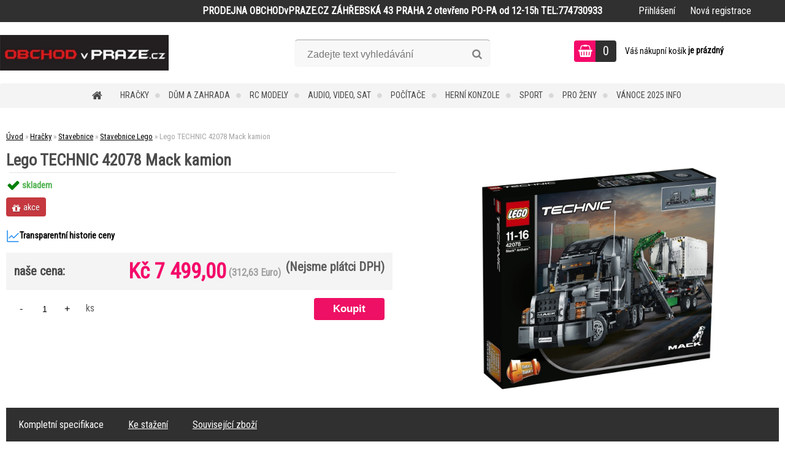

--- FILE ---
content_type: text/html; charset=utf-8
request_url: https://www.obchodvpraze.cz/Lego-TECHNIC-42078-Mack-kamion-d67496.htm
body_size: 26382
content:

    <!DOCTYPE html>
    <html xmlns:og="http://ogp.me/ns#" xmlns:fb="http://www.facebook.com/2008/fbml" lang="cs" class="tmpl__zincum">
      <head>
          <script>
              window.cookie_preferences = getCookieSettings('cookie_preferences');
              window.cookie_statistics = getCookieSettings('cookie_statistics');
              window.cookie_marketing = getCookieSettings('cookie_marketing');

              function getCookieSettings(cookie_name) {
                  if (document.cookie.length > 0)
                  {
                      cookie_start = document.cookie.indexOf(cookie_name + "=");
                      if (cookie_start != -1)
                      {
                          cookie_start = cookie_start + cookie_name.length + 1;
                          cookie_end = document.cookie.indexOf(";", cookie_start);
                          if (cookie_end == -1)
                          {
                              cookie_end = document.cookie.length;
                          }
                          return unescape(document.cookie.substring(cookie_start, cookie_end));
                      }
                  }
                  return false;
              }
          </script>
                    <script async src="https://www.googletagmanager.com/gtag/js?id=5QB4QMQ"></script>
                <script>(function(w,d,s,l,i){w[l]=w[l]||[];w[l].push({'gtm.start':
          new Date().getTime(),event:'gtm.js'});var f=d.getElementsByTagName(s)[0],
        j=d.createElement(s),dl=l!='dataLayer'?'&l='+l:'';j.async=true;j.src=
        'https://www.googletagmanager.com/gtm.js?id='+i+dl;f.parentNode.insertBefore(j,f);
      })(window,document,'script','dataLayer','GTM-5QB4QMQ');
        window.dataLayer = window.dataLayer || [];
        window.dataLayer.push({
            event: 'eec.pageview',
            clientIP: '3.134.89.XX'
        });

    </script>
          <script type="text/javascript" src="https://c.seznam.cz/js/rc.js"></script>
              <title>Hračky | Lego TECHNIC 42078 Mack kamion | ObchodvPraze.cz</title>
        <script type="text/javascript">var action_unavailable='action_unavailable';var id_language = 'cs';var id_country_code = 'CZ';var language_code = 'cs-CZ';var path_request = '/request.php';var type_request = 'POST';var cache_break = "2511"; var enable_console_debug = false; var enable_logging_errors = false;var administration_id_language = 'cs';var administration_id_country_code = 'CZ';</script>          <script type="text/javascript" src="//ajax.googleapis.com/ajax/libs/jquery/1.8.3/jquery.min.js"></script>
          <script type="text/javascript" src="//code.jquery.com/ui/1.12.1/jquery-ui.min.js" ></script>
                  <script src="/wa_script/js/jquery.hoverIntent.minified.js?_=2025-01-14-11-59" type="text/javascript"></script>
        <script type="text/javascript" src="/admin/jscripts/jquery.qtip.min.js?_=2025-01-14-11-59"></script>
                  <script src="/wa_script/js/jquery.selectBoxIt.min.js?_=2025-01-14-11-59" type="text/javascript"></script>
                  <script src="/wa_script/js/bs_overlay.js?_=2025-01-14-11-59" type="text/javascript"></script>
        <script src="/wa_script/js/bs_design.js?_=2025-01-14-11-59" type="text/javascript"></script>
        <script src="/admin/jscripts/wa_translation.js?_=2025-01-14-11-59" type="text/javascript"></script>
        <link rel="stylesheet" type="text/css" href="/css/jquery.selectBoxIt.wa_script.css?_=2025-01-14-11-59" media="screen, projection">
        <link rel="stylesheet" type="text/css" href="/css/jquery.qtip.lupa.css?_=2025-01-14-11-59">
        
                  <script src="/wa_script/js/jquery.colorbox-min.js?_=2025-01-14-11-59" type="text/javascript"></script>
          <link rel="stylesheet" type="text/css" href="/css/colorbox.css?_=2025-01-14-11-59">
          <script type="text/javascript">
            jQuery(document).ready(function() {
              (function() {
                function createGalleries(rel) {
                  var regex = new RegExp(rel + "\\[(\\d+)]"),
                      m, group = "g_" + rel, groupN;
                  $("a[rel*=" + rel + "]").each(function() {
                    m = regex.exec(this.getAttribute("rel"));
                    if(m) {
                      groupN = group + m[1];
                    } else {
                      groupN = group;
                    }
                    $(this).colorbox({
                      rel: groupN,
                      slideshow:true,
                       maxWidth: "85%",
                       maxHeight: "85%",
                       returnFocus: false
                    });
                  });
                }
                createGalleries("lytebox");
                createGalleries("lyteshow");
              })();
            });</script>
          <script type="text/javascript">
      function init_products_hovers()
      {
        jQuery(".product").hoverIntent({
          over: function(){
            jQuery(this).find(".icons_width_hack").animate({width: "130px"}, 300, function(){});
          } ,
          out: function(){
            jQuery(this).find(".icons_width_hack").animate({width: "10px"}, 300, function(){});
          },
          interval: 40
        });
      }
      jQuery(document).ready(function(){

        jQuery(".param select, .sorting select").selectBoxIt();

        jQuery(".productFooter").click(function()
        {
          var $product_detail_link = jQuery(this).parent().find("a:first");

          if($product_detail_link.length && $product_detail_link.attr("href"))
          {
            window.location.href = $product_detail_link.attr("href");
          }
        });
        init_products_hovers();
        
        ebar_details_visibility = {};
        ebar_details_visibility["user"] = false;
        ebar_details_visibility["basket"] = false;

        ebar_details_timer = {};
        ebar_details_timer["user"] = setTimeout(function(){},100);
        ebar_details_timer["basket"] = setTimeout(function(){},100);

        function ebar_set_show($caller)
        {
          var $box_name = $($caller).attr("id").split("_")[0];

          ebar_details_visibility["user"] = false;
          ebar_details_visibility["basket"] = false;

          ebar_details_visibility[$box_name] = true;

          resolve_ebar_set_visibility("user");
          resolve_ebar_set_visibility("basket");
        }

        function ebar_set_hide($caller)
        {
          var $box_name = $($caller).attr("id").split("_")[0];

          ebar_details_visibility[$box_name] = false;

          clearTimeout(ebar_details_timer[$box_name]);
          ebar_details_timer[$box_name] = setTimeout(function(){resolve_ebar_set_visibility($box_name);},300);
        }

        function resolve_ebar_set_visibility($box_name)
        {
          if(   ebar_details_visibility[$box_name]
             && jQuery("#"+$box_name+"_detail").is(":hidden"))
          {
            jQuery("#"+$box_name+"_detail").slideDown(300);
          }
          else if(   !ebar_details_visibility[$box_name]
                  && jQuery("#"+$box_name+"_detail").not(":hidden"))
          {
            jQuery("#"+$box_name+"_detail").slideUp(0, function() {
              $(this).css({overflow: ""});
            });
          }
        }

        
        jQuery("#user_icon, #basket_icon").hoverIntent({
          over: function(){
            ebar_set_show(this);
            
          } ,
          out: function(){
            ebar_set_hide(this);
          },
          interval: 40
        });
        
        jQuery("#user_icon").click(function(e)
        {
          if(jQuery(e.target).attr("id") == "user_icon")
          {
            window.location.href = "https://www.obchodvpraze.cz/elsa/e-login/";
          }
        });

        jQuery("#basket_icon").click(function(e)
        {
          if(jQuery(e.target).attr("id") == "basket_icon")
          {
            window.location.href = "https://www.obchodvpraze.cz/elsa/e-basket/";
          }
        });
      
      });
    </script>        <meta http-equiv="Content-language" content="cs">
        <meta http-equiv="Content-Type" content="text/html; charset=utf-8">
        <meta name="language" content="czech">
        <meta name="keywords" content="lego,technic,42078,mack,kamion">
        <meta name="description" content="Popis produktu

Užívej si skvělé zážitky a tvoř inovativní stavby s touto zcela výjimečnou 2v1 replikou náklaďáku Mack® Anthem™ z řady LEGO® Technic.">
        <meta name="revisit-after" content="1 Days">
        <meta name="distribution" content="global">
        <meta name="expires" content="never">
                  <meta name="expires" content="never">
                    <link rel="previewimage" href="https://www.obchodvpraze.cz/fotky31539/fotos/_vyr_674968d35d74a785227681ceaa83fcbd8907c.jpg" />
                    <link rel="canonical" href="https://www.obchodvpraze.cz/Lego-TECHNIC-42078-Mack-kamion-d67496.htm?tab=description"/>
          <meta property="og:image" content="http://www.obchodvpraze.cz/fotky31539/fotos/_vyr_674968d35d74a785227681ceaa83fcbd8907c.jpg" />
<meta property="og:image:secure_url" content="https://www.obchodvpraze.cz/fotky31539/fotos/_vyr_674968d35d74a785227681ceaa83fcbd8907c.jpg" />
<meta property="og:image:type" content="image/jpeg" />

<meta name="google-site-verification" content="gzi4WITc6uOmCvCYc2tG96jkvilGM7lLi3YWX-G1PUI"/>            <meta name="robots" content="index, follow">
                    <link rel="stylesheet" type="text/css" href="/css/lang_dependent_css/lang_cs.css?_=2025-01-14-11-59" media="screen, projection">
                <link rel='stylesheet' type='text/css' href='/wa_script/js/styles.css?_=2025-01-14-11-59'>
        <script language='javascript' type='text/javascript' src='/wa_script/js/javascripts.js?_=2025-01-14-11-59'></script>
        <script language='javascript' type='text/javascript' src='/wa_script/js/check_tel.js?_=2025-01-14-11-59'></script>
          <script src="/assets/javascripts/buy_button.js?_=2025-01-14-11-59"></script>
            <script type="text/javascript" src="/wa_script/js/bs_user.js?_=2025-01-14-11-59"></script>
        <script type="text/javascript" src="/wa_script/js/bs_fce.js?_=2025-01-14-11-59"></script>
        <script type="text/javascript" src="/wa_script/js/bs_fixed_bar.js?_=2025-01-14-11-59"></script>
        <script type="text/javascript" src="/bohemiasoft/js/bs.js?_=2025-01-14-11-59"></script>
        <script src="/wa_script/js/jquery.number.min.js?_=2025-01-14-11-59" type="text/javascript"></script>
        <script type="text/javascript">
            BS.User.id = 31539;
            BS.User.domain = "elsa";
            BS.User.is_responsive_layout = true;
            BS.User.max_search_query_length = 50;
            BS.User.max_autocomplete_words_count = 5;

            WA.Translation._autocompleter_ambiguous_query = ' Hledavý výraz je pro našeptávač příliš obecný. Zadejte prosím další znaky, slova nebo pokračujte odesláním formuláře pro vyhledávání.';
            WA.Translation._autocompleter_no_results_found = ' Nebyly nalezeny žádné produkty ani kategorie.';
            WA.Translation._error = " Chyba";
            WA.Translation._success = " Nastaveno";
            WA.Translation._warning = " Upozornění";
            WA.Translation._multiples_inc_notify = '<p class="multiples-warning"><strong>Tento produkt je možné objednat pouze v násobcích #inc#. </strong><br><small>Vámi zadaný počet kusů byl navýšen dle tohoto násobku.</small></p>';
            WA.Translation._shipping_change_selected = " Změnit...";
            WA.Translation._shipping_deliver_to_address = " Zásilka bude doručena na zvolenou adresu";

            BS.Design.template = {
              name: "zincum",
              is_selected: function(name) {
                if(Array.isArray(name)) {
                  return name.indexOf(this.name) > -1;
                } else {
                  return name === this.name;
                }
              }
            };
            BS.Design.isLayout3 = true;
            BS.Design.templates = {
              TEMPLATE_ARGON: "argon",TEMPLATE_NEON: "neon",TEMPLATE_CARBON: "carbon",TEMPLATE_XENON: "xenon",TEMPLATE_AURUM: "aurum",TEMPLATE_CUPRUM: "cuprum",TEMPLATE_ERBIUM: "erbium",TEMPLATE_CADMIUM: "cadmium",TEMPLATE_BARIUM: "barium",TEMPLATE_CHROMIUM: "chromium",TEMPLATE_SILICIUM: "silicium",TEMPLATE_IRIDIUM: "iridium",TEMPLATE_INDIUM: "indium",TEMPLATE_OXYGEN: "oxygen",TEMPLATE_HELIUM: "helium",TEMPLATE_FLUOR: "fluor",TEMPLATE_FERRUM: "ferrum",TEMPLATE_TERBIUM: "terbium",TEMPLATE_URANIUM: "uranium",TEMPLATE_ZINCUM: "zincum",TEMPLATE_CERIUM: "cerium",TEMPLATE_KRYPTON: "krypton",TEMPLATE_THORIUM: "thorium",TEMPLATE_ETHERUM: "etherum",TEMPLATE_KRYPTONIT: "kryptonit",TEMPLATE_TITANIUM: "titanium",TEMPLATE_PLATINUM: "platinum"            };
        </script>
                  <script src="/js/progress_button/modernizr.custom.js"></script>
                      <link rel="stylesheet" type="text/css" href="/bower_components/owl.carousel/dist/assets/owl.carousel.min.css" />
            <link rel="stylesheet" type="text/css" href="/bower_components/owl.carousel/dist/assets/owl.theme.default.min.css" />
            <script src="/bower_components/owl.carousel/dist/owl.carousel.min.js"></script>
                      <link rel="stylesheet" type="text/css" href="/bower_components/priority-nav/dist/priority-nav-core.css" />
            <script src="/bower_components/priority-nav/dist/priority-nav.js"></script>
                      <link rel="stylesheet" type="text/css" href="//static.bohemiasoft.com/jave/style.css?_=2025-01-14-11-59" media="screen">
                    <link rel="stylesheet" type="text/css" href="/css/font-awesome.4.7.0.min.css" media="screen">
          <link rel="stylesheet" type="text/css" href="/sablony/nove/zincum/zincumpink/css/product_var3.css?_=2025-01-14-11-59" media="screen">
                    <link rel="stylesheet"
                type="text/css"
                id="tpl-editor-stylesheet"
                href="/sablony/nove/zincum/zincumpink/css/colors.css?_=2025-01-14-11-59"
                media="screen">

          <meta name="viewport" content="width=device-width, initial-scale=1.0">
          <link rel="stylesheet" 
                   type="text/css" 
                   href="https://static.bohemiasoft.com/custom-css/zincum.css?_1751018334" 
                   media="screen"><style type="text/css">
               <!--#site_logo{
                  width: 275px;
                  height: 100px;
                  background-image: url('/fotky31539/design_setup/images/custom_image_logo.jpg?cache_time=1541666722');
                  background-repeat: no-repeat;
                  
                }html body .myheader { 
          
          border: black;
          background-repeat: repeat;
          background-position: 0px 0px;
          
        }#page_background{
                  
                  background-repeat: repeat;
                  background-position: 0px 0px;
                  background-color: transparent;
                }.bgLupa{
                  padding: 0;
                  border: none;
                }

 :root { 
 }
-->
                </style>          <link rel="stylesheet" type="text/css" href="/fotky31539/design_setup/css/user_defined.css?_=1734612571" media="screen, projection">
                    <script type="text/javascript" src="/admin/jscripts/wa_dialogs.js?_=2025-01-14-11-59"></script>
        <script async src="https://www.googletagmanager.com/gtag/js?id=AW-G-C4P9RQB3TW"></script><script>
window.dataLayer = window.dataLayer || [];
function gtag(){dataLayer.push(arguments);}
gtag('js', new Date());
gtag('config', 'AW-G-C4P9RQB3TW', { debug_mode: true });
</script>        <script type="text/javascript" src="/wa_script/js/search_autocompleter.js?_=2025-01-14-11-59"></script>
                <link rel="stylesheet" type="text/css" href="/assets/vendor/magnific-popup/magnific-popup.css" />
      <script src="/assets/vendor/magnific-popup/jquery.magnific-popup.js"></script>
      <script type="text/javascript">
        BS.env = {
          decPoint: ",",
          basketFloatEnabled: false        };
      </script>
      <script type="text/javascript" src="/node_modules/select2/dist/js/select2.min.js"></script>
      <script type="text/javascript" src="/node_modules/maximize-select2-height/maximize-select2-height.min.js"></script>
      <script type="text/javascript">
        (function() {
          $.fn.select2.defaults.set("language", {
            noResults: function() {return " Nenalezeny žádné položky"},
            inputTooShort: function(o) {
              var n = o.minimum - o.input.length;
              return " Prosím zadejte #N# nebo více znaků.".replace("#N#", n);
            }
          });
          $.fn.select2.defaults.set("width", "100%")
        })();

      </script>
      <link type="text/css" rel="stylesheet" href="/node_modules/select2/dist/css/select2.min.css" />
      <script type="text/javascript" src="/wa_script/js/countdown_timer.js?_=2025-01-14-11-59"></script>
      <script type="text/javascript" src="/wa_script/js/app.js?_=2025-01-14-11-59"></script>
      <script type="text/javascript" src="/node_modules/jquery-validation/dist/jquery.validate.min.js"></script>

      
          </head>
      <body class="lang-cs layout3 not-home page-product-detail page-product-67496 basket-empty slider_available template-slider-disabled vat-payer-n alternative-currency-y" >
      <!-- Google Tag Manager (noscript) end -->
    <noscript><iframe src="https://www.googletagmanager.com/ns.html?id=GTM-5QB4QMQ"
                      height="0" width="0" style="display:none;visibility:hidden"></iframe></noscript>
    <!-- End Google Tag Manager (noscript) -->
          <a name="topweb"></a>
        
  <div id="responsive_layout_large"></div><div id="page">      <div class="top-bar" id="topBar">
                  <div class="top-bar-content">
            <p><strong><span>PRODEJNA OBCHODvPRAZE.CZ ZÁHŘEBSKÁ 43 PRAHA 2 otevřeno PO-PA od 12-15h TEL:774730933</span></strong></p>          </div>
                    <div class="top-bar-login">
                          <span class="user-login"><a href="/elsa/e-login">Přihlášení</a></span>
              <span class="user-register"><a href="/elsa/e-register">Nová registrace</a></span>
                        </div>
                        </div>
          <script type="text/javascript">
      var responsive_articlemenu_name = ' Menu';
      var responsive_eshopmenu_name = ' E-shop';
    </script>
        <link rel="stylesheet" type="text/css" href="/css/masterslider.css?_=2025-01-14-11-59" media="screen, projection">
    <script type="text/javascript" src="/js/masterslider.min.js"></script>
    <div class="myheader">
                <div class="navigate_bar">
            <div class="logo-wrapper">
            <a id="site_logo" href="//www.obchodvpraze.cz" class="mylogo" aria-label="Logo"></a>
    </div>
                <div id="search">
      <form name="search" id="searchForm" action="/search-engine.htm" method="GET" enctype="multipart/form-data">
        <label for="q" class="title_left2"> Hľadanie</label>
        <p>
          <input name="slovo" type="text" class="inputBox" id="q" placeholder=" Zadejte text vyhledávání" maxlength="50">
          
          <input type="hidden" id="source_service" value="www.webareal.cz">
        </p>
        <div class="wrapper_search_submit">
          <input type="submit" class="search_submit" aria-label="search" name="search_submit" value="">
        </div>
        <div id="search_setup_area">
          <input id="hledatjak2" checked="checked" type="radio" name="hledatjak" value="2">
          <label for="hledatjak2">Hledat ve zboží</label>
          <br />
          <input id="hledatjak1"  type="radio" name="hledatjak" value="1">
          <label for="hledatjak1">Hledat v článcích</label>
                    <script type="text/javascript">
            function resolve_search_mode_visibility()
            {
              if (jQuery('form[name=search] input').is(':focus'))
              {
                if (jQuery('#search_setup_area').is(':hidden'))
                {
                  jQuery('#search_setup_area').slideDown(400);
                }
              }
              else
              {
                if (jQuery('#search_setup_area').not(':hidden'))
                {
                  jQuery('#search_setup_area').slideUp(400);
                }
              }
            }

            $('form[name=search] input').click(function() {
              this.focus();
            });

            jQuery('form[name=search] input')
                .focus(function() {
                  resolve_search_mode_visibility();
                })
                .blur(function() {
                  setTimeout(function() {
                    resolve_search_mode_visibility();
                  }, 1000);
                });

          </script>
                  </div>
      </form>
    </div>
    
  <div id="ebar" class="" >        <div id="basket_icon" >
            <div id="basket_detail">
                <div id="basket_arrow_tag"></div>
                <div id="basket_content_tag">
                    <a id="quantity_tag" href="/elsa/e-basket" rel="nofollow" class="elink"><span class="quantity_count">0</span></a>
                    <span class="basket_empty"> Váš nákupní košík <span class="bold">je prázdný</span></span>                </div>
            </div>
        </div>
                </div>            <div class="eshop-menu drop-menu" id="dropMenu">
      <div id="dropMenuWrapper">
            <div class="menu-wrapper leftmenu" id="menuWrapper">
          <ul class="root-eshop-menu" id="menuContent">
              <li class="home-button">
              <a href="//www.obchodvpraze.cz">
      <i class="fa fa-home" aria-hidden="true"></i>
    </a>
            </li>
            <li class="eshop-menu-item item-1 has-submenu item-active">
            <a class="item-link level-1" href="/Hracky-c10_0_1.htm">Hračky</a>
          <ul class="eshop-submenu-root menu-level-2">
          <li class="eshop-menu-item item-1 has-submenu item-active">
            <div class="menu-item-box">
                <div class="menu-item-cat">
          <a class="item-link level-2" href="/Hracky-c10_10_2.htm">Stavebnice</a>
              <ul class="eshop-submenu-root menu-level-3">
          <li class="eshop-menu-item item-1 item-active">
            <a class="item-link level-3" href="/Hracky-c10_137_3.htm">Stavebnice Lego</a>
          </li>
        <li class="eshop-menu-item item-2">
            <a class="item-link level-3" href="/Hracky-c10_1139_3.htm">Stavebnice Playmobil</a>
          </li>
        <li class="eshop-menu-item item-3">
            <a class="item-link level-3" href="/Hracky-c10_53_3.htm">ostatní stavebnice</a>
          </li>
        <li class="eshop-menu-item item-4">
            <a class="item-link level-3" href="/Hracky-c10_1176_3.htm">Stavebnice Merkur</a>
          </li>
        <li class="eshop-menu-item item-5">
            <a class="item-link level-3" href="/Hracky-c10_1416_3.htm">Geomag</a>
          </li>
        <li class="eshop-menu-item item-6">
            <a class="item-link level-3" href="/Hracky-c10_1677_3.htm">Puzzle</a>
          </li>
        <li class="eshop-menu-item item-7">
            <a class="item-link level-3" href="/Hracky-c10_1884_3.htm">Stavebnice Megabloks</a>
          </li>
        <li class="eshop-menu-item item-8">
            <a class="item-link level-3" href="/Hracky-c10_3179_3.htm">Elektronické stavebnice</a>
          </li>
        <li class="eshop-menu-item item-9">
            <a class="item-link level-3" href="/Hracky-c10_3297_3.htm">Stavebnice Meccano</a>
          </li>
        </ul>
            </div>
      </div>
          </li>
        <li class="eshop-menu-item item-2">
            <div class="menu-item-box">
                <div class="menu-item-cat">
          <a class="item-link level-2" href="/Hracky-c10_11_2.htm">Dětské kuchyňky</a>
                  </div>
      </div>
          </li>
        <li class="eshop-menu-item item-3">
            <div class="menu-item-box">
                <div class="menu-item-cat">
          <a class="item-link level-2" href="/Hracky-c10_12_2.htm">Dětské zbraně</a>
                  </div>
      </div>
          </li>
        <li class="eshop-menu-item item-4 has-submenu">
            <div class="menu-item-box">
                <div class="menu-item-cat">
          <a class="item-link level-2" href="/Hracky-c10_17_2.htm">Autodráhy</a>
              <ul class="eshop-submenu-root menu-level-3">
          <li class="eshop-menu-item item-1">
            <a class="item-link level-3" href="/Hracky-c10_1185_3.htm">Sety autodráh</a>
          </li>
        <li class="eshop-menu-item item-2">
            <a class="item-link level-3" href="/Hracky-c10_1482_3.htm">Carrera</a>
          </li>
        </ul>
            </div>
      </div>
          </li>
        <li class="eshop-menu-item item-5 has-submenu">
            <div class="menu-item-box">
                <div class="menu-item-cat">
          <a class="item-link level-2" href="/Hracky-c10_18_2.htm">Vláčky</a>
              <ul class="eshop-submenu-root menu-level-3">
          <li class="eshop-menu-item item-1">
            <a class="item-link level-3" href="/Hracky-c10_300_3.htm">Dřevěné vláčky</a>
          </li>
        <li class="eshop-menu-item item-2">
            <a class="item-link level-3" href="/Hracky-c10_1439_3.htm">Kovové vláčky</a>
          </li>
        <li class="eshop-menu-item item-3">
            <a class="item-link level-3" href="/Hracky-c10_1647_3.htm">Mašinky a vagóny</a>
          </li>
        </ul>
            </div>
      </div>
          </li>
        <li class="eshop-menu-item item-6">
            <div class="menu-item-box">
                <div class="menu-item-cat">
          <a class="item-link level-2" href="/Hracky-c10_19_2.htm">Letadla</a>
                  </div>
      </div>
          </li>
        <li class="eshop-menu-item item-7">
            <div class="menu-item-box">
                <div class="menu-item-cat">
          <a class="item-link level-2" href="/Hracky-c10_21_2.htm">Plyšové</a>
                  </div>
      </div>
          </li>
        <li class="eshop-menu-item item-8">
            <div class="menu-item-box">
                <div class="menu-item-cat">
          <a class="item-link level-2" href="/Hracky-c10_22_2.htm">Hudební nástroje pro děti</a>
                  </div>
      </div>
          </li>
        <li class="eshop-menu-item item-9">
            <div class="menu-item-box">
                <div class="menu-item-cat">
          <a class="item-link level-2" href="/Hracky-c10_24_2.htm">Auta</a>
                  </div>
      </div>
          </li>
        <li class="eshop-menu-item item-10">
            <div class="menu-item-box">
                <div class="menu-item-cat">
          <a class="item-link level-2" href="/Hracky-c10_26_2.htm">Kola / tříkolky</a>
                  </div>
      </div>
          </li>
        <li class="eshop-menu-item item-11 has-submenu">
            <div class="menu-item-box">
                <div class="menu-item-cat">
          <a class="item-link level-2" href="/Hracky-c10_28_2.htm">Panenky</a>
              <ul class="eshop-submenu-root menu-level-3">
          <li class="eshop-menu-item item-1">
            <a class="item-link level-3" href="/Hracky-c10_1644_3.htm">Doplňky pro panenky</a>
          </li>
        <li class="eshop-menu-item item-2">
            <a class="item-link level-3" href="/Hracky-c10_1645_3.htm">porcelánové panenky</a>
          </li>
        <li class="eshop-menu-item item-3">
            <a class="item-link level-3" href="/Hracky-c10_3295_3.htm">L.O.L.</a>
          </li>
        </ul>
            </div>
      </div>
          </li>
        <li class="eshop-menu-item item-12">
            <div class="menu-item-box">
                <div class="menu-item-cat">
          <a class="item-link level-2" href="/Hracky-c10_31_2.htm">Hlavolamy</a>
                  </div>
      </div>
          </li>
        <li class="eshop-menu-item item-13">
            <div class="menu-item-box">
                <div class="menu-item-cat">
          <a class="item-link level-2" href="/Hracky-c10_32_2.htm">Hrací domečky</a>
                  </div>
      </div>
          </li>
        <li class="eshop-menu-item item-14 has-submenu">
            <div class="menu-item-box">
                <div class="menu-item-cat">
          <a class="item-link level-2" href="/Hracky-c10_280_2.htm">Společenské hry</a>
              <ul class="eshop-submenu-root menu-level-3">
          <li class="eshop-menu-item item-1">
            <a class="item-link level-3" href="/Hracky-c10_306_3.htm">Stolní hry</a>
          </li>
        </ul>
            </div>
      </div>
          </li>
        <li class="eshop-menu-item item-15">
            <div class="menu-item-box">
                <div class="menu-item-cat">
          <a class="item-link level-2" href="/Hracky-c10_299_2.htm">Plastové vláčky</a>
                  </div>
      </div>
          </li>
        <li class="eshop-menu-item item-16 has-submenu">
            <div class="menu-item-box">
                <div class="menu-item-cat">
          <a class="item-link level-2" href="/Hracky-c10_301_2.htm">Dřevěné hračky</a>
              <ul class="eshop-submenu-root menu-level-3">
          <li class="eshop-menu-item item-1">
            <a class="item-link level-3" href="/Hracky-c10_319_3.htm">Hudební</a>
          </li>
        <li class="eshop-menu-item item-2">
            <a class="item-link level-3" href="/Hracky-c10_320_3.htm">Dopravní</a>
          </li>
        <li class="eshop-menu-item item-3">
            <a class="item-link level-3" href="/Hracky-c10_321_3.htm">Nářadí</a>
          </li>
        <li class="eshop-menu-item item-4">
            <a class="item-link level-3" href="/Hracky-c10_322_3.htm">Naučné</a>
          </li>
        <li class="eshop-menu-item item-5">
            <a class="item-link level-3" href="/Hracky-c10_337_3.htm">Loutky</a>
          </li>
        <li class="eshop-menu-item item-6">
            <a class="item-link level-3" href="/Hracky-c10_345_3.htm">Dřevěné vláčky</a>
          </li>
        </ul>
            </div>
      </div>
          </li>
        <li class="eshop-menu-item item-17">
            <div class="menu-item-box">
                <div class="menu-item-cat">
          <a class="item-link level-2" href="/Hracky-c10_305_2.htm">Interaktivní hračky</a>
                  </div>
      </div>
          </li>
        <li class="eshop-menu-item item-18 has-submenu">
            <div class="menu-item-box">
                <div class="menu-item-cat">
          <a class="item-link level-2" href="/Hracky-c10_315_2.htm">Hry na profese</a>
              <ul class="eshop-submenu-root menu-level-3">
          <li class="eshop-menu-item item-1">
            <a class="item-link level-3" href="/Hracky-c10_378_3.htm">Dětské nářadí a nástroje</a>
          </li>
        <li class="eshop-menu-item item-2">
            <a class="item-link level-3" href="/Hracky-c10_1476_3.htm">Dětské nářadí a nástroje Klein</a>
          </li>
        <li class="eshop-menu-item item-3">
            <a class="item-link level-3" href="/Hracky-c10_3176_3.htm">Hrajeme si na domácnost</a>
          </li>
        </ul>
            </div>
      </div>
          </li>
        <li class="eshop-menu-item item-19">
            <div class="menu-item-box">
                <div class="menu-item-cat">
          <a class="item-link level-2" href="/Hracky-c10_317_2.htm">Pro nejmenší</a>
                  </div>
      </div>
          </li>
        <li class="eshop-menu-item item-20 has-submenu">
            <div class="menu-item-box">
                <div class="menu-item-cat">
          <a class="item-link level-2" href="/Hracky-c10_318_2.htm">Hračky pro holky</a>
              <ul class="eshop-submenu-root menu-level-3">
          <li class="eshop-menu-item item-1">
            <a class="item-link level-3" href="/Hracky-c10_349_3.htm">Dětské obchůdky</a>
          </li>
        <li class="eshop-menu-item item-2">
            <a class="item-link level-3" href="/Hracky-c10_1473_3.htm">Malá parádnice</a>
          </li>
        <li class="eshop-menu-item item-3">
            <a class="item-link level-3" href="/Hracky-c10_1474_3.htm">Domečky pro panenky</a>
          </li>
        </ul>
            </div>
      </div>
          </li>
        <li class="eshop-menu-item item-21">
            <div class="menu-item-box">
                <div class="menu-item-cat">
          <a class="item-link level-2" href="/Hracky-c10_324_2.htm">Stavební stroje</a>
                  </div>
      </div>
          </li>
        <li class="eshop-menu-item item-22 has-submenu">
            <div class="menu-item-box">
                <div class="menu-item-cat">
          <a class="item-link level-2" href="/Hracky-c10_339_2.htm">Hračky pro kluky</a>
              <ul class="eshop-submenu-root menu-level-3">
          <li class="eshop-menu-item item-1">
            <a class="item-link level-3" href="/Hracky-c10_1472_3.htm">Dětské nářadí a nástroje</a>
          </li>
        </ul>
            </div>
      </div>
          </li>
        <li class="eshop-menu-item item-23">
            <div class="menu-item-box">
                <div class="menu-item-cat">
          <a class="item-link level-2" href="/Hracky-c10_340_2.htm">Kreativní</a>
                  </div>
      </div>
          </li>
        <li class="eshop-menu-item item-24 has-submenu">
            <div class="menu-item-box">
                <div class="menu-item-cat">
          <a class="item-link level-2" href="/Hracky-c10_346_2.htm">Figurky</a>
              <ul class="eshop-submenu-root menu-level-3">
          <li class="eshop-menu-item item-1">
            <a class="item-link level-3" href="/Hracky-c10_1478_3.htm">Schleich</a>
          </li>
        </ul>
            </div>
      </div>
          </li>
        <li class="eshop-menu-item item-25">
            <div class="menu-item-box">
                <div class="menu-item-cat">
          <a class="item-link level-2" href="/Hracky-c10_1415_2.htm">Školní batohy</a>
                  </div>
      </div>
          </li>
        <li class="eshop-menu-item item-26">
            <div class="menu-item-box">
                <div class="menu-item-cat">
          <a class="item-link level-2" href="/Hracky-c10_1470_2.htm">Modelovací hmoty</a>
                  </div>
      </div>
          </li>
        <li class="eshop-menu-item item-27">
            <div class="menu-item-box">
                <div class="menu-item-cat">
          <a class="item-link level-2" href="/Hracky-c10_1475_2.htm">Dětské karnevalové kostýmy</a>
                  </div>
      </div>
          </li>
        <li class="eshop-menu-item item-28">
            <div class="menu-item-box">
                <div class="menu-item-cat">
          <a class="item-link level-2" href="/Hracky-c10_1484_2.htm">ELSA</a>
                  </div>
      </div>
          </li>
        <li class="eshop-menu-item item-29">
            <div class="menu-item-box">
                <div class="menu-item-cat">
          <a class="item-link level-2" href="/Hracky-c10_1487_2.htm">CARS</a>
                  </div>
      </div>
          </li>
        <li class="eshop-menu-item item-30">
            <div class="menu-item-box">
                <div class="menu-item-cat">
          <a class="item-link level-2" href="/Hracky-c10_1883_2.htm">Adventní kalendáře</a>
                  </div>
      </div>
          </li>
        <li class="eshop-menu-item item-31">
            <div class="menu-item-box">
                <div class="menu-item-cat">
          <a class="item-link level-2" href="/Hracky-c10_2309_2.htm">Modely</a>
                  </div>
      </div>
          </li>
        <li class="eshop-menu-item item-32">
            <div class="menu-item-box">
                <div class="menu-item-cat">
          <a class="item-link level-2" href="/Hracky-c10_3247_2.htm">Barbie</a>
                  </div>
      </div>
          </li>
        <li class="eshop-menu-item item-33">
            <div class="menu-item-box">
                <div class="menu-item-cat">
          <a class="item-link level-2" href="/Hracky-c10_3362_2.htm">Tlapková patrola</a>
                  </div>
      </div>
          </li>
        <li class="eshop-menu-item item-34">
            <div class="menu-item-box">
                <div class="menu-item-cat">
          <a class="item-link level-2" href="/Hracky-c10_338_2.htm">Puzzle</a>
                  </div>
      </div>
          </li>
        </ul>
        </li>
        <li class="eshop-menu-item item-2 has-submenu">
            <a class="item-link level-1" href="/Dum-a-Zahrada-c20_0_1.htm">Dům a Zahrada</a>
          <ul class="eshop-submenu-root menu-level-2">
          <li class="eshop-menu-item item-1">
            <div class="menu-item-box">
                <div class="menu-item-cat">
          <a class="item-link level-2" href="/Dum-a-Zahrada-c20_3210_2.htm">Odpuzovače zvířat</a>
                  </div>
      </div>
          </li>
        <li class="eshop-menu-item item-2">
            <div class="menu-item-box">
                <div class="menu-item-cat">
          <a class="item-link level-2" href="/Dum-a-Zahrada-c20_3213_2.htm">vany</a>
                  </div>
      </div>
          </li>
        <li class="eshop-menu-item item-3 has-submenu">
            <div class="menu-item-box">
                <div class="menu-item-cat">
          <a class="item-link level-2" href="/Dum-a-Zahrada-c20_3218_2.htm">Dílna</a>
              <ul class="eshop-submenu-root menu-level-3">
          <li class="eshop-menu-item item-1">
            <a class="item-link level-3" href="/Dum-a-Zahrada-c20_3276_3.htm">Elektrocentrály</a>
          </li>
        <li class="eshop-menu-item item-2">
            <a class="item-link level-3" href="/Dum-a-Zahrada-c20_3219_3.htm">Aku vrtačky a šroubováky</a>
          </li>
        <li class="eshop-menu-item item-3">
            <a class="item-link level-3" href="/Dum-a-Zahrada-c20_3244_3.htm">Měniče napětí</a>
          </li>
        <li class="eshop-menu-item item-4">
            <a class="item-link level-3" href="/Dum-a-Zahrada-c20_3254_3.htm">Měřicí lasery</a>
          </li>
        <li class="eshop-menu-item item-5">
            <a class="item-link level-3" href="/Dum-a-Zahrada-c20_3269_3.htm">Baterie k aku nářadí</a>
          </li>
        <li class="eshop-menu-item item-6">
            <a class="item-link level-3" href="/Dum-a-Zahrada-c20_3270_3.htm">Nabíječky k aku nářadí</a>
          </li>
        <li class="eshop-menu-item item-7">
            <a class="item-link level-3" href="/Dum-a-Zahrada-c20_3273_3.htm">Elektrická kladiva</a>
          </li>
        <li class="eshop-menu-item item-8">
            <a class="item-link level-3" href="/Dum-a-Zahrada-c20_3314_3.htm">Dílenská topidla</a>
          </li>
        <li class="eshop-menu-item item-9">
            <a class="item-link level-3" href="/Dum-a-Zahrada-c20_3324_3.htm">Brusky</a>
          </li>
        <li class="eshop-menu-item item-10">
            <a class="item-link level-3" href="/Dum-a-Zahrada-c20_3284_3.htm">Vysokotlaké čističe</a>
          </li>
        </ul>
            </div>
      </div>
          </li>
        <li class="eshop-menu-item item-4 has-submenu">
            <div class="menu-item-box">
                <div class="menu-item-cat">
          <a class="item-link level-2" href="/Dum-a-Zahrada-c20_2942_2.htm">Kuchyně</a>
              <ul class="eshop-submenu-root menu-level-3">
          <li class="eshop-menu-item item-1">
            <a class="item-link level-3" href="/Dum-a-Zahrada-c20_3178_3.htm">Kávovary, čajovary, espress</a>
          </li>
        <li class="eshop-menu-item item-2">
            <a class="item-link level-3" href="/Dum-a-Zahrada-c20_3215_3.htm">Výrobníky sody</a>
          </li>
        <li class="eshop-menu-item item-3">
            <a class="item-link level-3" href="/Dum-a-Zahrada-c20_3222_3.htm">Grily</a>
          </li>
        <li class="eshop-menu-item item-4">
            <a class="item-link level-3" href="/Dum-a-Zahrada-c20_3252_3.htm">Vařiče</a>
          </li>
        <li class="eshop-menu-item item-5">
            <a class="item-link level-3" href="/Dum-a-Zahrada-c20_3255_3.htm">Mikrovlnné trouby</a>
          </li>
        <li class="eshop-menu-item item-6">
            <a class="item-link level-3" href="/Dum-a-Zahrada-c20_3260_3.htm">Prkénka a krájecí desky</a>
          </li>
        <li class="eshop-menu-item item-7">
            <a class="item-link level-3" href="/Dum-a-Zahrada-c20_3271_3.htm">Mixéry a šlehače</a>
          </li>
        <li class="eshop-menu-item item-8">
            <a class="item-link level-3" href="/Dum-a-Zahrada-c20_3310_3.htm">Pánve</a>
          </li>
        <li class="eshop-menu-item item-9">
            <a class="item-link level-3" href="/Dum-a-Zahrada-c20_3311_3.htm">Sendvičovače</a>
          </li>
        <li class="eshop-menu-item item-10">
            <a class="item-link level-3" href="/Dum-a-Zahrada-c20_3312_3.htm">Palačinkovače</a>
          </li>
        <li class="eshop-menu-item item-11">
            <a class="item-link level-3" href="/Dum-a-Zahrada-c20_3342_3.htm">Pákové kávovary</a>
          </li>
        <li class="eshop-menu-item item-12">
            <a class="item-link level-3" href="/Dum-a-Zahrada-c20_2943_3.htm">Kafary</a>
          </li>
        <li class="eshop-menu-item item-13">
            <a class="item-link level-3" href="/Dum-a-Zahrada-c20_3281_3.htm">odšťavňovače</a>
          </li>
        <li class="eshop-menu-item item-14">
            <a class="item-link level-3" href="/Dum-a-Zahrada-c20_3282_3.htm">Topinkovače</a>
          </li>
        <li class="eshop-menu-item item-15">
            <a class="item-link level-3" href="/Dum-a-Zahrada-c20_3283_3.htm">Lisy na citrusy</a>
          </li>
        </ul>
            </div>
      </div>
          </li>
        <li class="eshop-menu-item item-5 has-submenu">
            <div class="menu-item-box">
                <div class="menu-item-cat">
          <a class="item-link level-2" href="/Dum-a-Zahrada-c20_1238_2.htm">Auto, moto</a>
              <ul class="eshop-submenu-root menu-level-3">
          <li class="eshop-menu-item item-1">
            <a class="item-link level-3" href="/Dum-a-Zahrada-c20_1259_3.htm">Xenonové výbojky</a>
          </li>
        <li class="eshop-menu-item item-2">
            <a class="item-link level-3" href="/Dum-a-Zahrada-c20_1760_3.htm">Autožárovky</a>
          </li>
        <li class="eshop-menu-item item-3">
            <a class="item-link level-3" href="/Dum-a-Zahrada-c20_1899_3.htm">Auto HiFi</a>
          </li>
        <li class="eshop-menu-item item-4">
            <a class="item-link level-3" href="/Dum-a-Zahrada-c20_2030_3.htm">Výbava do auta</a>
          </li>
        <li class="eshop-menu-item item-5">
            <a class="item-link level-3" href="/Dum-a-Zahrada-c20_2303_3.htm">Znaky </a>
          </li>
        <li class="eshop-menu-item item-6">
            <a class="item-link level-3" href="/Dum-a-Zahrada-c20_3330_3.htm">Parkovací senzory</a>
          </li>
        </ul>
            </div>
      </div>
          </li>
        <li class="eshop-menu-item item-6 has-submenu">
            <div class="menu-item-box">
                <div class="menu-item-cat">
          <a class="item-link level-2" href="/Dum-a-Zahrada-c20_1295_2.htm">Domácnost</a>
              <ul class="eshop-submenu-root menu-level-3">
          <li class="eshop-menu-item item-1">
            <a class="item-link level-3" href="/Dum-a-Zahrada-c20_3268_3.htm">Žehličky</a>
          </li>
        <li class="eshop-menu-item item-2">
            <a class="item-link level-3" href="/Dum-a-Zahrada-c20_2313_3.htm">Příbory</a>
          </li>
        <li class="eshop-menu-item item-3">
            <a class="item-link level-3" href="/Dum-a-Zahrada-c20_3217_3.htm">Žebříky</a>
          </li>
        <li class="eshop-menu-item item-4">
            <a class="item-link level-3" href="/Dum-a-Zahrada-c20_3221_3.htm">Vysavače</a>
          </li>
        <li class="eshop-menu-item item-5">
            <a class="item-link level-3" href="/Dum-a-Zahrada-c20_3250_3.htm">Termostaty</a>
          </li>
        <li class="eshop-menu-item item-6">
            <a class="item-link level-3" href="/Dum-a-Zahrada-c20_3258_3.htm">Kotle</a>
          </li>
        <li class="eshop-menu-item item-7">
            <a class="item-link level-3" href="/Dum-a-Zahrada-c20_3274_3.htm">Holicí strojky</a>
          </li>
        <li class="eshop-menu-item item-8">
            <a class="item-link level-3" href="/Dum-a-Zahrada-c20_3278_3.htm">Elektrické zubní kartáčky</a>
          </li>
        <li class="eshop-menu-item item-9">
            <a class="item-link level-3" href="/Dum-a-Zahrada-c20_3316_3.htm">Zvlhčovače a čističky vzduchu</a>
          </li>
        </ul>
            </div>
      </div>
          </li>
        <li class="eshop-menu-item item-7 has-submenu">
            <div class="menu-item-box">
                <div class="menu-item-cat">
          <a class="item-link level-2" href="/Dum-a-Zahrada-c20_1242_2.htm">Zahrada</a>
              <ul class="eshop-submenu-root menu-level-3">
          <li class="eshop-menu-item item-1">
            <a class="item-link level-3" href="/Dum-a-Zahrada-c20_3266_3.htm">Bazénové vysavače</a>
          </li>
        <li class="eshop-menu-item item-2">
            <a class="item-link level-3" href="/Dum-a-Zahrada-c20_3256_3.htm">Bazény</a>
          </li>
        <li class="eshop-menu-item item-3">
            <a class="item-link level-3" href="/Dum-a-Zahrada-c20_3336_3.htm">Prodlužovací kabely</a>
          </li>
        </ul>
            </div>
      </div>
          </li>
        <li class="eshop-menu-item item-8">
            <div class="menu-item-box">
                <div class="menu-item-cat">
          <a class="item-link level-2" href="/Dum-a-Zahrada-c20_428_2.htm">Sekačky</a>
                  </div>
      </div>
          </li>
        <li class="eshop-menu-item item-9 has-submenu">
            <div class="menu-item-box">
                <div class="menu-item-cat">
          <a class="item-link level-2" href="/Dum-a-Zahrada-c20_1267_2.htm">Hobby</a>
              <ul class="eshop-submenu-root menu-level-3">
          <li class="eshop-menu-item item-1">
            <a class="item-link level-3" href="/Dum-a-Zahrada-c20_2307_3.htm">Cigarety</a>
          </li>
        <li class="eshop-menu-item item-2">
            <a class="item-link level-3" href="/Dum-a-Zahrada-c20_2622_3.htm">Cestovní doplňky</a>
          </li>
        <li class="eshop-menu-item item-3">
            <a class="item-link level-3" href="/Dum-a-Zahrada-c20_2794_3.htm">Paralyzéry</a>
          </li>
        <li class="eshop-menu-item item-4">
            <a class="item-link level-3" href="/Dum-a-Zahrada-c20_2945_3.htm">placatky</a>
          </li>
        <li class="eshop-menu-item item-5">
            <a class="item-link level-3" href="/Dum-a-Zahrada-c20_3319_3.htm">Sběratelské karty</a>
          </li>
        <li class="eshop-menu-item item-6">
            <a class="item-link level-3" href="/Dum-a-Zahrada-c20_3335_3.htm">Gadgets</a>
          </li>
        </ul>
            </div>
      </div>
          </li>
        <li class="eshop-menu-item item-10 has-submenu">
            <div class="menu-item-box">
                <div class="menu-item-cat">
          <a class="item-link level-2" href="/Dum-a-Zahrada-c20_3308_2.htm">Fotovoltaika</a>
              <ul class="eshop-submenu-root menu-level-3">
          <li class="eshop-menu-item item-1">
            <a class="item-link level-3" href="/Dum-a-Zahrada-c20_3309_3.htm">Solární měniče napětí</a>
          </li>
        </ul>
            </div>
      </div>
          </li>
        <li class="eshop-menu-item item-11">
            <div class="menu-item-box">
                <div class="menu-item-cat">
          <a class="item-link level-2" href="/Dum-a-Zahrada-c20_3313_2.htm">Čerpadla</a>
                  </div>
      </div>
          </li>
        <li class="eshop-menu-item item-12">
            <div class="menu-item-box">
                <div class="menu-item-cat">
          <a class="item-link level-2" href="/Dum-a-Zahrada-c20_3320_2.htm">Výcvik psa</a>
                  </div>
      </div>
          </li>
        <li class="eshop-menu-item item-13">
            <div class="menu-item-box">
                <div class="menu-item-cat">
          <a class="item-link level-2" href="/Dum-a-Zahrada-c20_3341_2.htm">Digestoře</a>
                  </div>
      </div>
          </li>
        <li class="eshop-menu-item item-14">
            <div class="menu-item-box">
                <div class="menu-item-cat">
          <a class="item-link level-2" href="/Dum-a-Zahrada-c20_3344_2.htm">Bojlery a ohřívače vody</a>
                  </div>
      </div>
          </li>
        <li class="eshop-menu-item item-15">
            <div class="menu-item-box">
                <div class="menu-item-cat">
          <a class="item-link level-2" href="/Dum-a-Zahrada-c20_3300_2.htm">svíčky</a>
                  </div>
      </div>
          </li>
        </ul>
        </li>
        <li class="eshop-menu-item item-3 has-submenu">
            <a class="item-link level-1" href="/RC-Modely-c9_0_1.htm">RC Modely</a>
          <ul class="eshop-submenu-root menu-level-2">
          <li class="eshop-menu-item item-1">
            <div class="menu-item-box">
                <div class="menu-item-cat">
          <a class="item-link level-2" href="/RC-Modely-c9_1063_2.htm">Drony</a>
                  </div>
      </div>
          </li>
        <li class="eshop-menu-item item-2">
            <div class="menu-item-box">
                <div class="menu-item-cat">
          <a class="item-link level-2" href="/RC-Modely-c9_4_2.htm">RC modely letadel</a>
                  </div>
      </div>
          </li>
        <li class="eshop-menu-item item-3">
            <div class="menu-item-box">
                <div class="menu-item-cat">
          <a class="item-link level-2" href="/RC-Modely-c9_7_2.htm">RC Auta</a>
                  </div>
      </div>
          </li>
        <li class="eshop-menu-item item-4">
            <div class="menu-item-box">
                <div class="menu-item-cat">
          <a class="item-link level-2" href="/RC-Modely-c9_5_2.htm">RC modely tanků</a>
                  </div>
      </div>
          </li>
        <li class="eshop-menu-item item-5">
            <div class="menu-item-box">
                <div class="menu-item-cat">
          <a class="item-link level-2" href="/RC-Modely-c9_6_2.htm">RC modely vrtulníků</a>
                  </div>
      </div>
          </li>
        <li class="eshop-menu-item item-6">
            <div class="menu-item-box">
                <div class="menu-item-cat">
          <a class="item-link level-2" href="/RC-Modely-c9_8_2.htm">RC modely lodí</a>
                  </div>
      </div>
          </li>
        <li class="eshop-menu-item item-7">
            <div class="menu-item-box">
                <div class="menu-item-cat">
          <a class="item-link level-2" href="/RC-Modely-c9_302_2.htm">RC MODELY stavební stroje</a>
                  </div>
      </div>
          </li>
        <li class="eshop-menu-item item-8">
            <div class="menu-item-box">
                <div class="menu-item-cat">
          <a class="item-link level-2" href="/RC-Modely-c9_415_2.htm">Baterie a dobíjení</a>
                  </div>
      </div>
          </li>
        <li class="eshop-menu-item item-9">
            <div class="menu-item-box">
                <div class="menu-item-cat">
          <a class="item-link level-2" href="/RC-Modely-c9_234_2.htm">Příslušenství k RC modelům</a>
                  </div>
      </div>
          </li>
        <li class="eshop-menu-item item-10">
            <div class="menu-item-box">
                <div class="menu-item-cat">
          <a class="item-link level-2" href="/RC-Modely-c9_1526_2.htm">Příslušenství k dronům</a>
                  </div>
      </div>
          </li>
        </ul>
        </li>
        <li class="eshop-menu-item item-4 has-submenu">
            <a class="item-link level-1" href="/AUDIO-VIDEO-SAT-c50_0_1.htm">AUDIO, VIDEO, SAT</a>
          <ul class="eshop-submenu-root menu-level-2">
          <li class="eshop-menu-item item-1 has-submenu">
            <div class="menu-item-box">
                <div class="menu-item-cat">
          <a class="item-link level-2" href="/AUDIO-VIDEO-SAT-c50_666_2.htm">Foto video</a>
              <ul class="eshop-submenu-root menu-level-3">
          <li class="eshop-menu-item item-1">
            <a class="item-link level-3" href="/AUDIO-VIDEO-SAT-c50_794_3.htm">Digitální fotoaparáty</a>
          </li>
        <li class="eshop-menu-item item-2">
            <a class="item-link level-3" href="/AUDIO-VIDEO-SAT-c50_3321_3.htm">Digitální kamery</a>
          </li>
        <li class="eshop-menu-item item-3">
            <a class="item-link level-3" href="/AUDIO-VIDEO-SAT-c50_667_3.htm">Dalekohledy</a>
          </li>
        <li class="eshop-menu-item item-4">
            <a class="item-link level-3" href="/AUDIO-VIDEO-SAT-c50_892_3.htm">Kamery akční</a>
          </li>
        <li class="eshop-menu-item item-5">
            <a class="item-link level-3" href="/AUDIO-VIDEO-SAT-c50_1064_3.htm">Objektivy</a>
          </li>
        <li class="eshop-menu-item item-6">
            <a class="item-link level-3" href="/AUDIO-VIDEO-SAT-c50_1065_3.htm">Blesky</a>
          </li>
        <li class="eshop-menu-item item-7">
            <a class="item-link level-3" href="/AUDIO-VIDEO-SAT-c50_3275_3.htm">Foto - Video nabíječky</a>
          </li>
        </ul>
            </div>
      </div>
          </li>
        <li class="eshop-menu-item item-2">
            <div class="menu-item-box">
                <div class="menu-item-cat">
          <a class="item-link level-2" href="/AUDIO-VIDEO-SAT-c50_3220_2.htm">Tablety</a>
                  </div>
      </div>
          </li>
        <li class="eshop-menu-item item-3">
            <div class="menu-item-box">
                <div class="menu-item-cat">
          <a class="item-link level-2" href="/AUDIO-VIDEO-SAT-c50_3277_2.htm">Sluchátka</a>
                  </div>
      </div>
          </li>
        <li class="eshop-menu-item item-4">
            <div class="menu-item-box">
                <div class="menu-item-cat">
          <a class="item-link level-2" href="/AUDIO-VIDEO-SAT-c50_583_2.htm">Telefony</a>
                  </div>
      </div>
          </li>
        <li class="eshop-menu-item item-5 has-submenu">
            <div class="menu-item-box">
                <div class="menu-item-cat">
          <a class="item-link level-2" href="/AUDIO-VIDEO-SAT-c50_616_2.htm">HiFi</a>
              <ul class="eshop-submenu-root menu-level-3">
          <li class="eshop-menu-item item-1">
            <a class="item-link level-3" href="/AUDIO-VIDEO-SAT-c50_3285_3.htm">Streamery</a>
          </li>
        <li class="eshop-menu-item item-2">
            <a class="item-link level-3" href="/AUDIO-VIDEO-SAT-c50_3306_3.htm">Zesilovače</a>
          </li>
        <li class="eshop-menu-item item-3">
            <a class="item-link level-3" href="/AUDIO-VIDEO-SAT-c50_3307_3.htm">CD přehrávače</a>
          </li>
        <li class="eshop-menu-item item-4">
            <a class="item-link level-3" href="/AUDIO-VIDEO-SAT-c50_3326_3.htm">Hi-Fi systémy</a>
          </li>
        <li class="eshop-menu-item item-5">
            <a class="item-link level-3" href="/AUDIO-VIDEO-SAT-c50_3340_3.htm">AV přijímače</a>
          </li>
        </ul>
            </div>
      </div>
          </li>
        <li class="eshop-menu-item item-6 has-submenu">
            <div class="menu-item-box">
                <div class="menu-item-cat">
          <a class="item-link level-2" href="/AUDIO-VIDEO-SAT-c50_798_2.htm">Přenosné audio</a>
              <ul class="eshop-submenu-root menu-level-3">
          <li class="eshop-menu-item item-1">
            <a class="item-link level-3" href="/AUDIO-VIDEO-SAT-c50_801_3.htm">MP3/MP4 přehrávače</a>
          </li>
        <li class="eshop-menu-item item-2">
            <a class="item-link level-3" href="/AUDIO-VIDEO-SAT-c50_1532_3.htm">Přenosná rádia</a>
          </li>
        <li class="eshop-menu-item item-3">
            <a class="item-link level-3" href="/AUDIO-VIDEO-SAT-c50_2365_3.htm">Kapesní rádia</a>
          </li>
        <li class="eshop-menu-item item-4">
            <a class="item-link level-3" href="/AUDIO-VIDEO-SAT-c50_2372_3.htm">Bluetooth reproduktory</a>
          </li>
        </ul>
            </div>
      </div>
          </li>
        <li class="eshop-menu-item item-7 has-submenu">
            <div class="menu-item-box">
                <div class="menu-item-cat">
          <a class="item-link level-2" href="/AUDIO-VIDEO-SAT-c50_1679_2.htm">SMART chytrá elektronika</a>
              <ul class="eshop-submenu-root menu-level-3">
          <li class="eshop-menu-item item-1">
            <a class="item-link level-3" href="/AUDIO-VIDEO-SAT-c50_1680_3.htm">Chytré náramky</a>
          </li>
        <li class="eshop-menu-item item-2">
            <a class="item-link level-3" href="/AUDIO-VIDEO-SAT-c50_1681_3.htm">GPS a lokátory</a>
          </li>
        <li class="eshop-menu-item item-3">
            <a class="item-link level-3" href="/AUDIO-VIDEO-SAT-c50_1682_3.htm">Chytré hodinky</a>
          </li>
        <li class="eshop-menu-item item-4">
            <a class="item-link level-3" href="/AUDIO-VIDEO-SAT-c50_2224_3.htm">Příslušenství</a>
          </li>
        <li class="eshop-menu-item item-5">
            <a class="item-link level-3" href="/AUDIO-VIDEO-SAT-c50_2653_3.htm">Příslušenství SMART elektronika</a>
          </li>
        <li class="eshop-menu-item item-6">
            <a class="item-link level-3" href="/AUDIO-VIDEO-SAT-c50_2733_3.htm">GPS a Bluetooth lokátory</a>
          </li>
        <li class="eshop-menu-item item-7">
            <a class="item-link level-3" href="/AUDIO-VIDEO-SAT-c50_3212_3.htm">Brýle pro virtuální realitu</a>
          </li>
        </ul>
            </div>
      </div>
          </li>
        <li class="eshop-menu-item item-8">
            <div class="menu-item-box">
                <div class="menu-item-cat">
          <a class="item-link level-2" href="/AUDIO-VIDEO-SAT-c50_3214_2.htm">Kamery do auta</a>
                  </div>
      </div>
          </li>
        <li class="eshop-menu-item item-9 has-submenu">
            <div class="menu-item-box">
                <div class="menu-item-cat">
          <a class="item-link level-2" href="/AUDIO-VIDEO-SAT-c50_3243_2.htm"> Reprosoustavy a reproduktory</a>
              <ul class="eshop-submenu-root menu-level-3">
          <li class="eshop-menu-item item-1">
            <a class="item-link level-3" href="/AUDIO-VIDEO-SAT-c50_3265_3.htm">Subwoofery</a>
          </li>
        <li class="eshop-menu-item item-2">
            <a class="item-link level-3" href="/AUDIO-VIDEO-SAT-c50_3299_3.htm">Soundbary</a>
          </li>
        </ul>
            </div>
      </div>
          </li>
        <li class="eshop-menu-item item-10">
            <div class="menu-item-box">
                <div class="menu-item-cat">
          <a class="item-link level-2" href="/AUDIO-VIDEO-SAT-c50_3251_2.htm">Reproduktory do auta</a>
                  </div>
      </div>
          </li>
        <li class="eshop-menu-item item-11">
            <div class="menu-item-box">
                <div class="menu-item-cat">
          <a class="item-link level-2" href="/AUDIO-VIDEO-SAT-c50_3259_2.htm">Televize</a>
                  </div>
      </div>
          </li>
        <li class="eshop-menu-item item-12">
            <div class="menu-item-box">
                <div class="menu-item-cat">
          <a class="item-link level-2" href="/AUDIO-VIDEO-SAT-c50_3294_2.htm">Dětské chůvičky</a>
                  </div>
      </div>
          </li>
        <li class="eshop-menu-item item-13">
            <div class="menu-item-box">
                <div class="menu-item-cat">
          <a class="item-link level-2" href="/AUDIO-VIDEO-SAT-c50_3301_2.htm"> Handsfree</a>
                  </div>
      </div>
          </li>
        <li class="eshop-menu-item item-14">
            <div class="menu-item-box">
                <div class="menu-item-cat">
          <a class="item-link level-2" href="/AUDIO-VIDEO-SAT-c50_3315_2.htm">Anténní držáky a stožáry</a>
                  </div>
      </div>
          </li>
        <li class="eshop-menu-item item-15">
            <div class="menu-item-box">
                <div class="menu-item-cat">
          <a class="item-link level-2" href="/AUDIO-VIDEO-SAT-c50_3322_2.htm">Projektory</a>
                  </div>
      </div>
          </li>
        <li class="eshop-menu-item item-16">
            <div class="menu-item-box">
                <div class="menu-item-cat">
          <a class="item-link level-2" href="/AUDIO-VIDEO-SAT-c50_3361_2.htm">Hodinky</a>
                  </div>
      </div>
          </li>
        <li class="eshop-menu-item item-17">
            <div class="menu-item-box">
                <div class="menu-item-cat">
          <a class="item-link level-2" href="/AUDIO-VIDEO-SAT-c50_3334_2.htm">Multimediální centra</a>
                  </div>
      </div>
          </li>
        </ul>
        </li>
        <li class="eshop-menu-item item-5 has-submenu">
            <a class="item-link level-1" href="/Pocitace-c25_0_1.htm">Počítače</a>
          <ul class="eshop-submenu-root menu-level-2">
          <li class="eshop-menu-item item-1">
            <div class="menu-item-box">
                <div class="menu-item-cat">
          <a class="item-link level-2" href="/Pocitace-c25_3264_2.htm">Stolní počítače</a>
                  </div>
      </div>
          </li>
        <li class="eshop-menu-item item-2">
            <div class="menu-item-box">
                <div class="menu-item-cat">
          <a class="item-link level-2" href="/Pocitace-c25_73_2.htm">Modemy</a>
                  </div>
      </div>
          </li>
        <li class="eshop-menu-item item-3">
            <div class="menu-item-box">
                <div class="menu-item-cat">
          <a class="item-link level-2" href="/Pocitace-c25_131_2.htm">Paměť. karty, CD, DVD, Flashky</a>
                  </div>
      </div>
          </li>
        <li class="eshop-menu-item item-4">
            <div class="menu-item-box">
                <div class="menu-item-cat">
          <a class="item-link level-2" href="/Pocitace-c25_133_2.htm">Tablety, E-booky - čtečky knih</a>
                  </div>
      </div>
          </li>
        <li class="eshop-menu-item item-5">
            <div class="menu-item-box">
                <div class="menu-item-cat">
          <a class="item-link level-2" href="/Pocitace-c25_154_2.htm">Disková pole</a>
                  </div>
      </div>
          </li>
        <li class="eshop-menu-item item-6 has-submenu">
            <div class="menu-item-box">
                <div class="menu-item-cat">
          <a class="item-link level-2" href="/Pocitace-c25_159_2.htm">Pevné disky</a>
              <ul class="eshop-submenu-root menu-level-3">
          <li class="eshop-menu-item item-1">
            <a class="item-link level-3" href="/Pocitace-c25_3323_3.htm">Pevné disky interní</a>
          </li>
        <li class="eshop-menu-item item-2">
            <a class="item-link level-3" href="/Pocitace-c25_3328_3.htm">Pevné disky externí</a>
          </li>
        </ul>
            </div>
      </div>
          </li>
        <li class="eshop-menu-item item-7">
            <div class="menu-item-box">
                <div class="menu-item-cat">
          <a class="item-link level-2" href="/Pocitace-c25_160_2.htm">LCD monitory</a>
                  </div>
      </div>
          </li>
        <li class="eshop-menu-item item-8">
            <div class="menu-item-box">
                <div class="menu-item-cat">
          <a class="item-link level-2" href="/Pocitace-c25_162_2.htm">Notebooky</a>
                  </div>
      </div>
          </li>
        <li class="eshop-menu-item item-9">
            <div class="menu-item-box">
                <div class="menu-item-cat">
          <a class="item-link level-2" href="/Pocitace-c25_166_2.htm">Webkamery</a>
                  </div>
      </div>
          </li>
        <li class="eshop-menu-item item-10">
            <div class="menu-item-box">
                <div class="menu-item-cat">
          <a class="item-link level-2" href="/Pocitace-c25_167_2.htm">Pouzdra pro tablet PC a čtečky</a>
                  </div>
      </div>
          </li>
        <li class="eshop-menu-item item-11 has-submenu">
            <div class="menu-item-box">
                <div class="menu-item-cat">
          <a class="item-link level-2" href="/Pocitace-c25_235_2.htm">tiskárny</a>
              <ul class="eshop-submenu-root menu-level-3">
          <li class="eshop-menu-item item-1">
            <a class="item-link level-3" href="/Pocitace-c25_1775_3.htm">Náplně a tonery - originální</a>
          </li>
        </ul>
            </div>
      </div>
          </li>
        <li class="eshop-menu-item item-12">
            <div class="menu-item-box">
                <div class="menu-item-cat">
          <a class="item-link level-2" href="/Pocitace-c25_1642_2.htm">Procesory</a>
                  </div>
      </div>
          </li>
        <li class="eshop-menu-item item-13">
            <div class="menu-item-box">
                <div class="menu-item-cat">
          <a class="item-link level-2" href="/Pocitace-c25_1817_2.htm">UPS</a>
                  </div>
      </div>
          </li>
        <li class="eshop-menu-item item-14">
            <div class="menu-item-box">
                <div class="menu-item-cat">
          <a class="item-link level-2" href="/Pocitace-c25_3317_2.htm">Myši</a>
                  </div>
      </div>
          </li>
        <li class="eshop-menu-item item-15">
            <div class="menu-item-box">
                <div class="menu-item-cat">
          <a class="item-link level-2" href="/Pocitace-c25_3329_2.htm">IP kamery</a>
                  </div>
      </div>
          </li>
        <li class="eshop-menu-item item-16">
            <div class="menu-item-box">
                <div class="menu-item-cat">
          <a class="item-link level-2" href="/Pocitace-c25_3331_2.htm">Access pointy a routery</a>
                  </div>
      </div>
          </li>
        <li class="eshop-menu-item item-17 has-submenu">
            <div class="menu-item-box">
                <div class="menu-item-cat">
          <a class="item-link level-2" href="/Pocitace-c25_3332_2.htm">Mobilní telefony</a>
              <ul class="eshop-submenu-root menu-level-3">
          <li class="eshop-menu-item item-1">
            <a class="item-link level-3" href="/Pocitace-c25_3350_3.htm">Bezdrátové nabíječky</a>
          </li>
        </ul>
            </div>
      </div>
          </li>
        <li class="eshop-menu-item item-18">
            <div class="menu-item-box">
                <div class="menu-item-cat">
          <a class="item-link level-2" href="/Pocitace-c25_3333_2.htm">Grafické karty</a>
                  </div>
      </div>
          </li>
        </ul>
        </li>
        <li class="eshop-menu-item item-6 has-submenu">
            <a class="item-link level-1" href="/Herni-konzole-c35_0_1.htm">Herní konzole</a>
          <ul class="eshop-submenu-root menu-level-2">
          <li class="eshop-menu-item item-1">
            <div class="menu-item-box">
                <div class="menu-item-cat">
          <a class="item-link level-2" href="/Herni-konzole-c35_916_2.htm">Hry pro Playstation 3</a>
                  </div>
      </div>
          </li>
        <li class="eshop-menu-item item-2">
            <div class="menu-item-box">
                <div class="menu-item-cat">
          <a class="item-link level-2" href="/Herni-konzole-c35_1058_2.htm">Hry pro Playstation 4</a>
                  </div>
      </div>
          </li>
        <li class="eshop-menu-item item-3">
            <div class="menu-item-box">
                <div class="menu-item-cat">
          <a class="item-link level-2" href="/Herni-konzole-c35_153_2.htm">Příslušenství</a>
                  </div>
      </div>
          </li>
        <li class="eshop-menu-item item-4">
            <div class="menu-item-box">
                <div class="menu-item-cat">
          <a class="item-link level-2" href="/Herni-konzole-c35_920_2.htm">Gamepady</a>
                  </div>
      </div>
          </li>
        </ul>
        </li>
        <li class="eshop-menu-item item-7 has-submenu">
            <a class="item-link level-1" href="/Sport-c31_0_1.htm">Sport</a>
          <ul class="eshop-submenu-root menu-level-2">
          <li class="eshop-menu-item item-1 has-submenu">
            <div class="menu-item-box">
                <div class="menu-item-cat">
          <a class="item-link level-2" href="/Sport-c31_94_2.htm">Cyklistika</a>
              <ul class="eshop-submenu-root menu-level-3">
          <li class="eshop-menu-item item-1">
            <a class="item-link level-3" href="/Sport-c31_95_3.htm">Cyklistické příslušenství</a>
          </li>
        <li class="eshop-menu-item item-2">
            <a class="item-link level-3" href="/Sport-c31_1483_3.htm">elektrokola</a>
          </li>
        <li class="eshop-menu-item item-3">
            <a class="item-link level-3" href="/Sport-c31_1528_3.htm">Elektrokoloběžky</a>
          </li>
        <li class="eshop-menu-item item-4">
            <a class="item-link level-3" href="/Sport-c31_2312_3.htm">Koloběžky</a>
          </li>
        </ul>
            </div>
      </div>
          </li>
        <li class="eshop-menu-item item-2 has-submenu">
            <div class="menu-item-box">
                <div class="menu-item-cat">
          <a class="item-link level-2" href="/Sport-c31_298_2.htm">Bojové sporty</a>
              <ul class="eshop-submenu-root menu-level-3">
          <li class="eshop-menu-item item-1">
            <a class="item-link level-3" href="/Sport-c31_350_3.htm">Zbraně, obranné prostředky</a>
          </li>
        </ul>
            </div>
      </div>
          </li>
        <li class="eshop-menu-item item-3">
            <div class="menu-item-box">
                <div class="menu-item-cat">
          <a class="item-link level-2" href="/Sport-c31_386_2.htm">Sportovní pomůcky</a>
                  </div>
      </div>
          </li>
        <li class="eshop-menu-item item-4">
            <div class="menu-item-box">
                <div class="menu-item-cat">
          <a class="item-link level-2" href="/Sport-c31_1421_2.htm">nože</a>
                  </div>
      </div>
          </li>
        <li class="eshop-menu-item item-5">
            <div class="menu-item-box">
                <div class="menu-item-cat">
          <a class="item-link level-2" href="/Sport-c31_1885_2.htm">Potápěčské měřicí přístroje</a>
                  </div>
      </div>
          </li>
        <li class="eshop-menu-item item-6">
            <div class="menu-item-box">
                <div class="menu-item-cat">
          <a class="item-link level-2" href="/Sport-c31_2302_2.htm">Hoverboardy</a>
                  </div>
      </div>
          </li>
        <li class="eshop-menu-item item-7">
            <div class="menu-item-box">
                <div class="menu-item-cat">
          <a class="item-link level-2" href="/Sport-c31_2805_2.htm">Balanční podložky</a>
                  </div>
      </div>
          </li>
        <li class="eshop-menu-item item-8">
            <div class="menu-item-box">
                <div class="menu-item-cat">
          <a class="item-link level-2" href="/Sport-c31_3211_2.htm">Kšiltovky</a>
                  </div>
      </div>
          </li>
        <li class="eshop-menu-item item-9">
            <div class="menu-item-box">
                <div class="menu-item-cat">
          <a class="item-link level-2" href="/Sport-c31_3263_2.htm">Vibromasážní stroje</a>
                  </div>
      </div>
          </li>
        <li class="eshop-menu-item item-10">
            <div class="menu-item-box">
                <div class="menu-item-cat">
          <a class="item-link level-2" href="/Sport-c31_3296_2.htm">Koloběžky</a>
                  </div>
      </div>
          </li>
        </ul>
        </li>
        <li class="eshop-menu-item item-8 has-submenu">
            <a class="item-link level-1" href="/Pro-zeny-c118_0_1.htm">Pro ženy</a>
          <ul class="eshop-submenu-root menu-level-2">
          <li class="eshop-menu-item item-1">
            <div class="menu-item-box">
                <div class="menu-item-cat">
          <a class="item-link level-2" href="/Pro-zeny-c118_3249_2.htm">Pleťová séra a emulze</a>
                  </div>
      </div>
          </li>
        <li class="eshop-menu-item item-2">
            <div class="menu-item-box">
                <div class="menu-item-cat">
          <a class="item-link level-2" href="/Pro-zeny-c118_3286_2.htm">Kabelky</a>
                  </div>
      </div>
          </li>
        <li class="eshop-menu-item item-3">
            <div class="menu-item-box">
                <div class="menu-item-cat">
          <a class="item-link level-2" href="/Pro-zeny-c118_3287_2.htm">Dámská obuv</a>
                  </div>
      </div>
          </li>
        <li class="eshop-menu-item item-4">
            <div class="menu-item-box">
                <div class="menu-item-cat">
          <a class="item-link level-2" href="/Pro-zeny-c118_3289_2.htm">Dámské legíny</a>
                  </div>
      </div>
          </li>
        <li class="eshop-menu-item item-5">
            <div class="menu-item-box">
                <div class="menu-item-cat">
          <a class="item-link level-2" href="/Pro-zeny-c118_3291_2.htm">Batohy</a>
                  </div>
      </div>
          </li>
        <li class="eshop-menu-item item-6">
            <div class="menu-item-box">
                <div class="menu-item-cat">
          <a class="item-link level-2" href="/Pro-zeny-c118_3303_2.htm">Horkovzdušné kartáče</a>
                  </div>
      </div>
          </li>
        <li class="eshop-menu-item item-7">
            <div class="menu-item-box">
                <div class="menu-item-cat">
          <a class="item-link level-2" href="/Pro-zeny-c118_3304_2.htm">Fény</a>
                  </div>
      </div>
          </li>
        <li class="eshop-menu-item item-8">
            <div class="menu-item-box">
                <div class="menu-item-cat">
          <a class="item-link level-2" href="/Pro-zeny-c118_3338_2.htm">Příslušenství pro kulmy a fény</a>
                  </div>
      </div>
          </li>
        <li class="eshop-menu-item item-9">
            <div class="menu-item-box">
                <div class="menu-item-cat">
          <a class="item-link level-2" href="/Pro-zeny-c118_3302_2.htm">Žehličky na vlasy</a>
                  </div>
      </div>
          </li>
        <li class="eshop-menu-item item-10">
            <div class="menu-item-box">
                <div class="menu-item-cat">
          <a class="item-link level-2" href="/Pro-zeny-c118_3261_2.htm">Parfémy</a>
                  </div>
      </div>
          </li>
        </ul>
        </li>
        <li class="eshop-menu-item item-9">
            <a class="item-link level-1" href="/Vanoce-2025-Info-c119_0_1.htm">Vánoce 2025 Info</a>
          </li>
        </ul>
        </div>
          </div>
    </div>
    <script type="text/javascript">
      (function() {
        if(window.priorityNav)
        {
          var nav = priorityNav.init({
            mainNavWrapper: "#menuWrapper",
            mainNav: "#menuContent",
            breakPoint: 0,
            throttleDelay: '50',
            navDropdownLabel: " Další",
            navDropdownBreakpointLabel: 'Menu',
            initClass: 'top-nav',
            navDropdownClassName: 'nav-dropdown',
            navDropdownToggleClassName: 'nav-dropdown-toggle',
         })
         document.querySelector('.nav-dropdown-toggle').removeAttribute('aria-controls');
        }
      })();
    </script>
          </div>
          </div>
    <script type="text/javascript" src="/wa_script/js/wz_tooltip.js"></script><div id="page_background">      <div class="hack-box"><!-- HACK MIN WIDTH FOR IE 5, 5.5, 6  -->
                  <div id="masterpage" ><!-- MASTER PAGE -->
              <div id="header">          </div><!-- END HEADER -->
                    <div id="aroundpage"><!-- AROUND PAGE -->
            
      <!-- LEFT BOX -->
      <div id="left-box">
            <div id="rMenusSrc" style="display: none">
          <div id="rArticleMenu">
          <div class="menu-wrapper">
          <ul class="root-article-menu">
          <li class="article-menu-item item-1">
            <a href="/OBCHODNI-PODMINKY-a3_0.htm" target="_blank">
          <span>
      OBCHODNÍ PODMÍNKY    </span>
          </a>
          </li>
        <li class="article-menu-item item-2">
            <a href="/POSTOVNE-a7_0.htm" target="_self">
          <span>
      POŠTOVNÉ    </span>
          </a>
          </li>
        <li class="article-menu-item item-3">
            <a href="/KONTAKTY-ADRESA-a1_0.htm" target="_blank">
          <span>
      KONTAKTY ,ADRESA    </span>
          </a>
          </li>
        </ul>
        </div>
        </div>
        <div id="rEshopMenu">
          <div class="menu-wrapper">
          <ul class="root-eshop-menu">
          <li class="eshop-menu-item item-1 has-submenu item-active">
            <a href="/Hracky-c10_0_1.htm" target="_self">
          <span>
      Hračky    </span>
          </a>
          <ul class="eshop-submenu menu-level-2">
          <li class="eshop-menu-item item-1 has-submenu item-active">
            <a href="/Hracky-c10_10_2.htm" target="_self">
          <span>
      Stavebnice    </span>
          </a>
          <ul class="eshop-submenu menu-level-3">
          <li class="eshop-menu-item item-1 has-submenu item-active">
            <a href="/Hracky-c10_137_3.htm" target="_self">
          <span>
      Stavebnice Lego    </span>
          </a>
          <ul class="eshop-submenu menu-level-4">
          <li class="eshop-menu-item item-1">
            <a href="/Hracky-c10_1572_4.htm" target="_self">
          <span>
      Duplo    </span>
          </a>
          </li>
        <li class="eshop-menu-item item-2">
            <a href="/Hracky-c10_1568_4.htm" target="_self">
          <span>
      Technic    </span>
          </a>
          </li>
        <li class="eshop-menu-item item-3">
            <a href="/Hracky-c10_1569_4.htm" target="_self">
          <span>
      Batman    </span>
          </a>
          </li>
        <li class="eshop-menu-item item-4">
            <a href="/Hracky-c10_1570_4.htm" target="_self">
          <span>
      Minecraft    </span>
          </a>
          </li>
        <li class="eshop-menu-item item-5">
            <a href="/Hracky-c10_1571_4.htm" target="_self">
          <span>
      City    </span>
          </a>
          </li>
        <li class="eshop-menu-item item-6">
            <a href="/Hracky-c10_1573_4.htm" target="_self">
          <span>
      Elves    </span>
          </a>
          </li>
        <li class="eshop-menu-item item-7">
            <a href="/Hracky-c10_1574_4.htm" target="_self">
          <span>
      Classic    </span>
          </a>
          </li>
        <li class="eshop-menu-item item-8">
            <a href="/Hracky-c10_1575_4.htm" target="_self">
          <span>
      Architecture    </span>
          </a>
          </li>
        <li class="eshop-menu-item item-9">
            <a href="/Hracky-c10_1576_4.htm" target="_self">
          <span>
      Creator    </span>
          </a>
          </li>
        <li class="eshop-menu-item item-10">
            <a href="/Hracky-c10_1577_4.htm" target="_self">
          <span>
      Super Heroes    </span>
          </a>
          </li>
        <li class="eshop-menu-item item-11">
            <a href="/Hracky-c10_1578_4.htm" target="_self">
          <span>
      Disney    </span>
          </a>
          </li>
        <li class="eshop-menu-item item-12">
            <a href="/Hracky-c10_1579_4.htm" target="_self">
          <span>
      StarWars    </span>
          </a>
          </li>
        <li class="eshop-menu-item item-13">
            <a href="/Hracky-c10_1580_4.htm" target="_self">
          <span>
      Ninjago    </span>
          </a>
          </li>
        <li class="eshop-menu-item item-14">
            <a href="/Hracky-c10_1581_4.htm" target="_self">
          <span>
      Nexo Knights    </span>
          </a>
          </li>
        <li class="eshop-menu-item item-15">
            <a href="/Hracky-c10_1582_4.htm" target="_self">
          <span>
      Friends    </span>
          </a>
          </li>
        <li class="eshop-menu-item item-16">
            <a href="/Hracky-c10_1583_4.htm" target="_self">
          <span>
      Ideas    </span>
          </a>
          </li>
        <li class="eshop-menu-item item-17">
            <a href="/Hracky-c10_1584_4.htm" target="_self">
          <span>
      Speed Champions    </span>
          </a>
          </li>
        <li class="eshop-menu-item item-18">
            <a href="/Hracky-c10_1585_4.htm" target="_self">
          <span>
      Super Hero    </span>
          </a>
          </li>
        <li class="eshop-menu-item item-19">
            <a href="/Hracky-c10_1791_4.htm" target="_self">
          <span>
      BrickHeadz    </span>
          </a>
          </li>
        <li class="eshop-menu-item item-20">
            <a href="/Hracky-c10_1800_4.htm" target="_self">
          <span>
      Harry Potter    </span>
          </a>
          </li>
        <li class="eshop-menu-item item-21">
            <a href="/Hracky-c10_1811_4.htm" target="_self">
          <span>
      Jurassic World    </span>
          </a>
          </li>
        <li class="eshop-menu-item item-22">
            <a href="/Hracky-c10_2517_4.htm" target="_self">
          <span>
      Movie    </span>
          </a>
          </li>
        <li class="eshop-menu-item item-23">
            <a href="/Hracky-c10_3098_4.htm" target="_self">
          <span>
      Toystory    </span>
          </a>
          </li>
        <li class="eshop-menu-item item-24">
            <a href="/Hracky-c10_3177_4.htm" target="_self">
          <span>
      Hidden    </span>
          </a>
          </li>
        <li class="eshop-menu-item item-25">
            <a href="/Hracky-c10_3298_4.htm" target="_self">
          <span>
      Minifigures    </span>
          </a>
          </li>
        <li class="eshop-menu-item item-26">
            <a href="/Hracky-c10_3327_4.htm" target="_self">
          <span>
      Příslušenství k legu    </span>
          </a>
          </li>
        <li class="eshop-menu-item item-27">
            <a href="/Hracky-c10_3345_4.htm" target="_self">
          <span>
      Icons    </span>
          </a>
          </li>
        <li class="eshop-menu-item item-28">
            <a href="/Hracky-c10_3346_4.htm" target="_self">
          <span>
      Super Mario    </span>
          </a>
          </li>
        <li class="eshop-menu-item item-29">
            <a href="/Hracky-c10_3347_4.htm" target="_self">
          <span>
      Marvel    </span>
          </a>
          </li>
        <li class="eshop-menu-item item-30">
            <a href="/Hracky-c10_3348_4.htm" target="_self">
          <span>
      Horizon    </span>
          </a>
          </li>
        <li class="eshop-menu-item item-31">
            <a href="/Hracky-c10_3349_4.htm" target="_self">
          <span>
      Monkie Kid    </span>
          </a>
          </li>
        <li class="eshop-menu-item item-32">
            <a href="/Hracky-c10_3351_4.htm" target="_self">
          <span>
      Seasonal    </span>
          </a>
          </li>
        <li class="eshop-menu-item item-33">
            <a href="/Hracky-c10_3352_4.htm" target="_self">
          <span>
      Exclusive    </span>
          </a>
          </li>
        <li class="eshop-menu-item item-34">
            <a href="/Hracky-c10_3353_4.htm" target="_self">
          <span>
      Promotional    </span>
          </a>
          </li>
        <li class="eshop-menu-item item-35">
            <a href="/Hracky-c10_3354_4.htm" target="_self">
          <span>
      Mindstorms    </span>
          </a>
          </li>
        <li class="eshop-menu-item item-36">
            <a href="/Hracky-c10_3355_4.htm" target="_self">
          <span>
      Gabi    </span>
          </a>
          </li>
        <li class="eshop-menu-item item-37">
            <a href="/Hracky-c10_3356_4.htm" target="_self">
          <span>
      Dots    </span>
          </a>
          </li>
        <li class="eshop-menu-item item-38">
            <a href="/Hracky-c10_3357_4.htm" target="_self">
          <span>
      Já padouch    </span>
          </a>
          </li>
        <li class="eshop-menu-item item-39">
            <a href="/Hracky-c10_3358_4.htm" target="_self">
          <span>
      ONE PIECE    </span>
          </a>
          </li>
        <li class="eshop-menu-item item-40">
            <a href="/Hracky-c10_3359_4.htm" target="_self">
          <span>
      Wednesday    </span>
          </a>
          </li>
        <li class="eshop-menu-item item-41">
            <a href="/Hracky-c10_3360_4.htm" target="_self">
          <span>
      Sonic the Hedgehog    </span>
          </a>
          </li>
        </ul>
        </li>
        <li class="eshop-menu-item item-2">
            <a href="/Hracky-c10_1139_3.htm" target="_self">
          <span>
      Stavebnice Playmobil    </span>
          </a>
          </li>
        <li class="eshop-menu-item item-3">
            <a href="/Hracky-c10_53_3.htm" target="_self">
          <span>
      ostatní stavebnice    </span>
          </a>
          </li>
        <li class="eshop-menu-item item-4">
            <a href="/Hracky-c10_1176_3.htm" target="_self">
          <span>
      Stavebnice Merkur    </span>
          </a>
          </li>
        <li class="eshop-menu-item item-5">
            <a href="/Hracky-c10_1416_3.htm" target="_self">
          <span>
      Geomag    </span>
          </a>
          </li>
        <li class="eshop-menu-item item-6">
            <a href="/Hracky-c10_1677_3.htm" target="_self">
          <span>
      Puzzle    </span>
          </a>
          </li>
        <li class="eshop-menu-item item-7">
            <a href="/Hracky-c10_1884_3.htm" target="_self">
          <span>
      Stavebnice Megabloks    </span>
          </a>
          </li>
        <li class="eshop-menu-item item-8">
            <a href="/Hracky-c10_3179_3.htm" target="_self">
          <span>
      Elektronické stavebnice    </span>
          </a>
          </li>
        <li class="eshop-menu-item item-9">
            <a href="/Hracky-c10_3297_3.htm" target="_self">
          <span>
      Stavebnice Meccano    </span>
          </a>
          </li>
        </ul>
        </li>
        <li class="eshop-menu-item item-2">
            <a href="/Hracky-c10_11_2.htm" target="_self">
          <span>
      Dětské kuchyňky    </span>
          </a>
          </li>
        <li class="eshop-menu-item item-3">
            <a href="/Hracky-c10_12_2.htm" target="_self">
          <span>
      Dětské zbraně    </span>
          </a>
          </li>
        <li class="eshop-menu-item item-4 has-submenu">
            <a href="/Hracky-c10_17_2.htm" target="_self">
          <span>
      Autodráhy    </span>
          </a>
          <ul class="eshop-submenu menu-level-3">
          <li class="eshop-menu-item item-1">
            <a href="/Hracky-c10_1185_3.htm" target="_self">
          <span>
      Sety autodráh    </span>
          </a>
          </li>
        <li class="eshop-menu-item item-2">
            <a href="/Hracky-c10_1482_3.htm" target="_self">
          <span>
      Carrera    </span>
          </a>
          </li>
        </ul>
        </li>
        <li class="eshop-menu-item item-5 has-submenu">
            <a href="/Hracky-c10_18_2.htm" target="_self">
          <span>
      Vláčky    </span>
          </a>
          <ul class="eshop-submenu menu-level-3">
          <li class="eshop-menu-item item-1">
            <a href="/Hracky-c10_300_3.htm" target="_self">
          <span>
      Dřevěné vláčky    </span>
          </a>
          </li>
        <li class="eshop-menu-item item-2">
            <a href="/Hracky-c10_1439_3.htm" target="_self">
          <span>
      Kovové vláčky    </span>
          </a>
          </li>
        <li class="eshop-menu-item item-3">
            <a href="/Hracky-c10_1647_3.htm" target="_self">
          <span>
      Mašinky a vagóny    </span>
          </a>
          </li>
        </ul>
        </li>
        <li class="eshop-menu-item item-6">
            <a href="/Hracky-c10_19_2.htm" target="_self">
          <span>
      Letadla    </span>
          </a>
          </li>
        <li class="eshop-menu-item item-7">
            <a href="/Hracky-c10_21_2.htm" target="_self">
          <span>
      Plyšové    </span>
          </a>
          </li>
        <li class="eshop-menu-item item-8">
            <a href="/Hracky-c10_22_2.htm" target="_self">
          <span>
      Hudební nástroje pro děti    </span>
          </a>
          </li>
        <li class="eshop-menu-item item-9">
            <a href="/Hracky-c10_24_2.htm" target="_self">
          <span>
      Auta    </span>
          </a>
          </li>
        <li class="eshop-menu-item item-10">
            <a href="/Hracky-c10_26_2.htm" target="_self">
          <span>
      Kola / tříkolky    </span>
          </a>
          </li>
        <li class="eshop-menu-item item-11 has-submenu">
            <a href="/Hracky-c10_28_2.htm" target="_self">
          <span>
      Panenky    </span>
          </a>
          <ul class="eshop-submenu menu-level-3">
          <li class="eshop-menu-item item-1">
            <a href="/Hracky-c10_1644_3.htm" target="_self">
          <span>
      Doplňky pro panenky    </span>
          </a>
          </li>
        <li class="eshop-menu-item item-2">
            <a href="/Hracky-c10_1645_3.htm" target="_self">
          <span>
      porcelánové panenky    </span>
          </a>
          </li>
        <li class="eshop-menu-item item-3">
            <a href="/Hracky-c10_3295_3.htm" target="_self">
          <span>
      L.O.L.    </span>
          </a>
          </li>
        </ul>
        </li>
        <li class="eshop-menu-item item-12">
            <a href="/Hracky-c10_31_2.htm" target="_self">
          <span>
      Hlavolamy    </span>
          </a>
          </li>
        <li class="eshop-menu-item item-13">
            <a href="/Hracky-c10_32_2.htm" target="_self">
          <span>
      Hrací domečky    </span>
          </a>
          </li>
        <li class="eshop-menu-item item-14 has-submenu">
            <a href="/Hracky-c10_280_2.htm" target="_self">
          <span>
      Společenské hry    </span>
          </a>
          <ul class="eshop-submenu menu-level-3">
          <li class="eshop-menu-item item-1">
            <a href="/Hracky-c10_306_3.htm" target="_self">
          <span>
      Stolní hry    </span>
          </a>
          </li>
        </ul>
        </li>
        <li class="eshop-menu-item item-15">
            <a href="/Hracky-c10_299_2.htm" target="_self">
          <span>
      Plastové vláčky    </span>
          </a>
          </li>
        <li class="eshop-menu-item item-16 has-submenu">
            <a href="/Hracky-c10_301_2.htm" target="_self">
          <span>
      Dřevěné hračky    </span>
          </a>
          <ul class="eshop-submenu menu-level-3">
          <li class="eshop-menu-item item-1">
            <a href="/Hracky-c10_319_3.htm" target="_self">
          <span>
      Hudební    </span>
          </a>
          </li>
        <li class="eshop-menu-item item-2">
            <a href="/Hracky-c10_320_3.htm" target="_self">
          <span>
      Dopravní    </span>
          </a>
          </li>
        <li class="eshop-menu-item item-3">
            <a href="/Hracky-c10_321_3.htm" target="_self">
          <span>
      Nářadí    </span>
          </a>
          </li>
        <li class="eshop-menu-item item-4">
            <a href="/Hracky-c10_322_3.htm" target="_self">
          <span>
      Naučné    </span>
          </a>
          </li>
        <li class="eshop-menu-item item-5">
            <a href="/Hracky-c10_337_3.htm" target="_self">
          <span>
      Loutky    </span>
          </a>
          </li>
        <li class="eshop-menu-item item-6">
            <a href="/Hracky-c10_345_3.htm" target="_self">
          <span>
      Dřevěné vláčky    </span>
          </a>
          </li>
        </ul>
        </li>
        <li class="eshop-menu-item item-17">
            <a href="/Hracky-c10_305_2.htm" target="_self">
          <span>
      Interaktivní hračky    </span>
          </a>
          </li>
        <li class="eshop-menu-item item-18 has-submenu">
            <a href="/Hracky-c10_315_2.htm" target="_self">
          <span>
      Hry na profese    </span>
          </a>
          <ul class="eshop-submenu menu-level-3">
          <li class="eshop-menu-item item-1">
            <a href="/Hracky-c10_378_3.htm" target="_self">
          <span>
      Dětské nářadí a nástroje    </span>
          </a>
          </li>
        <li class="eshop-menu-item item-2">
            <a href="/Hracky-c10_1476_3.htm" target="_self">
          <span>
      Dětské nářadí a nástroje Klein    </span>
          </a>
          </li>
        <li class="eshop-menu-item item-3 has-submenu">
            <a href="/Hracky-c10_3176_3.htm" target="_self">
          <span>
      Hrajeme si na domácnost    </span>
          </a>
          <ul class="eshop-submenu menu-level-4">
          <li class="eshop-menu-item item-1">
            <a href="/Hracky-c10_3293_4.htm" target="_self">
          <span>
      Dětské spotřebiče     </span>
          </a>
          </li>
        </ul>
        </li>
        </ul>
        </li>
        <li class="eshop-menu-item item-19">
            <a href="/Hracky-c10_317_2.htm" target="_self">
          <span>
      Pro nejmenší    </span>
          </a>
          </li>
        <li class="eshop-menu-item item-20 has-submenu">
            <a href="/Hracky-c10_318_2.htm" target="_self">
          <span>
      Hračky pro holky    </span>
          </a>
          <ul class="eshop-submenu menu-level-3">
          <li class="eshop-menu-item item-1">
            <a href="/Hracky-c10_349_3.htm" target="_self">
          <span>
      Dětské obchůdky    </span>
          </a>
          </li>
        <li class="eshop-menu-item item-2">
            <a href="/Hracky-c10_1473_3.htm" target="_self">
          <span>
      Malá parádnice    </span>
          </a>
          </li>
        <li class="eshop-menu-item item-3">
            <a href="/Hracky-c10_1474_3.htm" target="_self">
          <span>
      Domečky pro panenky    </span>
          </a>
          </li>
        </ul>
        </li>
        <li class="eshop-menu-item item-21">
            <a href="/Hracky-c10_324_2.htm" target="_self">
          <span>
      Stavební stroje    </span>
          </a>
          </li>
        <li class="eshop-menu-item item-22 has-submenu">
            <a href="/Hracky-c10_339_2.htm" target="_self">
          <span>
      Hračky pro kluky    </span>
          </a>
          <ul class="eshop-submenu menu-level-3">
          <li class="eshop-menu-item item-1">
            <a href="/Hracky-c10_1472_3.htm" target="_self">
          <span>
      Dětské nářadí a nástroje    </span>
          </a>
          </li>
        </ul>
        </li>
        <li class="eshop-menu-item item-23">
            <a href="/Hracky-c10_340_2.htm" target="_self">
          <span>
      Kreativní    </span>
          </a>
          </li>
        <li class="eshop-menu-item item-24 has-submenu">
            <a href="/Hracky-c10_346_2.htm" target="_self">
          <span>
      Figurky    </span>
          </a>
          <ul class="eshop-submenu menu-level-3">
          <li class="eshop-menu-item item-1">
            <a href="/Hracky-c10_1478_3.htm" target="_self">
          <span>
      Schleich    </span>
          </a>
          </li>
        </ul>
        </li>
        <li class="eshop-menu-item item-25">
            <a href="/Hracky-c10_1415_2.htm" target="_self">
          <span>
      Školní batohy    </span>
          </a>
          </li>
        <li class="eshop-menu-item item-26">
            <a href="/Hracky-c10_1470_2.htm" target="_self">
          <span>
      Modelovací hmoty    </span>
          </a>
          </li>
        <li class="eshop-menu-item item-27">
            <a href="/Hracky-c10_1475_2.htm" target="_self">
          <span>
      Dětské karnevalové kostýmy    </span>
          </a>
          </li>
        <li class="eshop-menu-item item-28">
            <a href="/Hracky-c10_1484_2.htm" target="_self">
          <span>
      ELSA    </span>
          </a>
          </li>
        <li class="eshop-menu-item item-29">
            <a href="/Hracky-c10_1487_2.htm" target="_self">
          <span>
      CARS    </span>
          </a>
          </li>
        <li class="eshop-menu-item item-30">
            <a href="/Hracky-c10_1883_2.htm" target="_self">
          <span>
      Adventní kalendáře    </span>
          </a>
          </li>
        <li class="eshop-menu-item item-31">
            <a href="/Hracky-c10_2309_2.htm" target="_self">
          <span>
      Modely    </span>
          </a>
          </li>
        <li class="eshop-menu-item item-32">
            <a href="/Hracky-c10_3247_2.htm" target="_self">
          <span>
      Barbie    </span>
          </a>
          </li>
        <li class="eshop-menu-item item-33">
            <a href="/Hracky-c10_3362_2.htm" target="_self">
          <span>
      Tlapková patrola    </span>
          </a>
          </li>
        <li class="eshop-menu-item item-34">
            <a href="/Hracky-c10_338_2.htm" target="_self">
          <span>
      Puzzle    </span>
          </a>
          </li>
        </ul>
        </li>
        <li class="eshop-menu-item item-2 has-submenu">
            <a href="/Dum-a-Zahrada-c20_0_1.htm" target="_self">
          <span>
      Dům a Zahrada    </span>
          </a>
          <ul class="eshop-submenu menu-level-2">
          <li class="eshop-menu-item item-1">
            <a href="/Dum-a-Zahrada-c20_3210_2.htm" target="_self">
          <span>
      Odpuzovače zvířat    </span>
          </a>
          </li>
        <li class="eshop-menu-item item-2">
            <a href="/Dum-a-Zahrada-c20_3213_2.htm" target="_self">
          <span>
      vany    </span>
          </a>
          </li>
        <li class="eshop-menu-item item-3 has-submenu">
            <a href="/Dum-a-Zahrada-c20_3218_2.htm" target="_self">
          <span>
      Dílna    </span>
          </a>
          <ul class="eshop-submenu menu-level-3">
          <li class="eshop-menu-item item-1">
            <a href="/Dum-a-Zahrada-c20_3276_3.htm" target="_self">
          <span>
      Elektrocentrály    </span>
          </a>
          </li>
        <li class="eshop-menu-item item-2">
            <a href="/Dum-a-Zahrada-c20_3219_3.htm" target="_self">
          <span>
      Aku vrtačky a šroubováky    </span>
          </a>
          </li>
        <li class="eshop-menu-item item-3">
            <a href="/Dum-a-Zahrada-c20_3244_3.htm" target="_self">
          <span>
      Měniče napětí    </span>
          </a>
          </li>
        <li class="eshop-menu-item item-4">
            <a href="/Dum-a-Zahrada-c20_3254_3.htm" target="_self">
          <span>
      Měřicí lasery    </span>
          </a>
          </li>
        <li class="eshop-menu-item item-5">
            <a href="/Dum-a-Zahrada-c20_3269_3.htm" target="_self">
          <span>
      Baterie k aku nářadí    </span>
          </a>
          </li>
        <li class="eshop-menu-item item-6">
            <a href="/Dum-a-Zahrada-c20_3270_3.htm" target="_self">
          <span>
      Nabíječky k aku nářadí    </span>
          </a>
          </li>
        <li class="eshop-menu-item item-7">
            <a href="/Dum-a-Zahrada-c20_3273_3.htm" target="_self">
          <span>
      Elektrická kladiva    </span>
          </a>
          </li>
        <li class="eshop-menu-item item-8">
            <a href="/Dum-a-Zahrada-c20_3314_3.htm" target="_self">
          <span>
      Dílenská topidla    </span>
          </a>
          </li>
        <li class="eshop-menu-item item-9">
            <a href="/Dum-a-Zahrada-c20_3324_3.htm" target="_self">
          <span>
      Brusky    </span>
          </a>
          </li>
        <li class="eshop-menu-item item-10">
            <a href="/Dum-a-Zahrada-c20_3284_3.htm" target="_self">
          <span>
      Vysokotlaké čističe    </span>
          </a>
          </li>
        </ul>
        </li>
        <li class="eshop-menu-item item-4 has-submenu">
            <a href="/Dum-a-Zahrada-c20_2942_2.htm" target="_self">
          <span>
      Kuchyně    </span>
          </a>
          <ul class="eshop-submenu menu-level-3">
          <li class="eshop-menu-item item-1 has-submenu">
            <a href="/Dum-a-Zahrada-c20_3178_3.htm" target="_self">
          <span>
      Kávovary, čajovary, espress    </span>
          </a>
          <ul class="eshop-submenu menu-level-4">
          <li class="eshop-menu-item item-1">
            <a href="/Dum-a-Zahrada-c20_3318_4.htm" target="_self">
          <span>
      Kávovary na kapsle    </span>
          </a>
          </li>
        </ul>
        </li>
        <li class="eshop-menu-item item-2">
            <a href="/Dum-a-Zahrada-c20_3215_3.htm" target="_self">
          <span>
      Výrobníky sody    </span>
          </a>
          </li>
        <li class="eshop-menu-item item-3">
            <a href="/Dum-a-Zahrada-c20_3222_3.htm" target="_self">
          <span>
      Grily    </span>
          </a>
          </li>
        <li class="eshop-menu-item item-4">
            <a href="/Dum-a-Zahrada-c20_3252_3.htm" target="_self">
          <span>
      Vařiče    </span>
          </a>
          </li>
        <li class="eshop-menu-item item-5">
            <a href="/Dum-a-Zahrada-c20_3255_3.htm" target="_self">
          <span>
      Mikrovlnné trouby    </span>
          </a>
          </li>
        <li class="eshop-menu-item item-6">
            <a href="/Dum-a-Zahrada-c20_3260_3.htm" target="_self">
          <span>
      Prkénka a krájecí desky    </span>
          </a>
          </li>
        <li class="eshop-menu-item item-7">
            <a href="/Dum-a-Zahrada-c20_3271_3.htm" target="_self">
          <span>
      Mixéry a šlehače    </span>
          </a>
          </li>
        <li class="eshop-menu-item item-8">
            <a href="/Dum-a-Zahrada-c20_3310_3.htm" target="_self">
          <span>
      Pánve    </span>
          </a>
          </li>
        <li class="eshop-menu-item item-9">
            <a href="/Dum-a-Zahrada-c20_3311_3.htm" target="_self">
          <span>
      Sendvičovače    </span>
          </a>
          </li>
        <li class="eshop-menu-item item-10">
            <a href="/Dum-a-Zahrada-c20_3312_3.htm" target="_self">
          <span>
      Palačinkovače    </span>
          </a>
          </li>
        <li class="eshop-menu-item item-11">
            <a href="/Dum-a-Zahrada-c20_3342_3.htm" target="_self">
          <span>
      Pákové kávovary    </span>
          </a>
          </li>
        <li class="eshop-menu-item item-12">
            <a href="/Dum-a-Zahrada-c20_2943_3.htm" target="_self">
          <span>
      Kafary    </span>
          </a>
          </li>
        <li class="eshop-menu-item item-13">
            <a href="/Dum-a-Zahrada-c20_3281_3.htm" target="_self">
          <span>
      odšťavňovače    </span>
          </a>
          </li>
        <li class="eshop-menu-item item-14">
            <a href="/Dum-a-Zahrada-c20_3282_3.htm" target="_self">
          <span>
      Topinkovače    </span>
          </a>
          </li>
        <li class="eshop-menu-item item-15">
            <a href="/Dum-a-Zahrada-c20_3283_3.htm" target="_self">
          <span>
      Lisy na citrusy    </span>
          </a>
          </li>
        </ul>
        </li>
        <li class="eshop-menu-item item-5 has-submenu">
            <a href="/Dum-a-Zahrada-c20_1238_2.htm" target="_self">
          <span>
      Auto, moto    </span>
          </a>
          <ul class="eshop-submenu menu-level-3">
          <li class="eshop-menu-item item-1">
            <a href="/Dum-a-Zahrada-c20_1259_3.htm" target="_self">
          <span>
      Xenonové výbojky    </span>
          </a>
          </li>
        <li class="eshop-menu-item item-2">
            <a href="/Dum-a-Zahrada-c20_1760_3.htm" target="_self">
          <span>
      Autožárovky    </span>
          </a>
          </li>
        <li class="eshop-menu-item item-3 has-submenu">
            <a href="/Dum-a-Zahrada-c20_1899_3.htm" target="_self">
          <span>
      Auto HiFi    </span>
          </a>
          <ul class="eshop-submenu menu-level-4">
          <li class="eshop-menu-item item-1">
            <a href="/Dum-a-Zahrada-c20_1900_4.htm" target="_self">
          <span>
      Reproduktory do auta    </span>
          </a>
          </li>
        <li class="eshop-menu-item item-2">
            <a href="/Dum-a-Zahrada-c20_1902_4.htm" target="_self">
          <span>
      Autorádia    </span>
          </a>
          </li>
        <li class="eshop-menu-item item-3">
            <a href="/Dum-a-Zahrada-c20_2008_4.htm" target="_self">
          <span>
      Zesilovače do auta    </span>
          </a>
          </li>
        <li class="eshop-menu-item item-4">
            <a href="/Dum-a-Zahrada-c20_2108_4.htm" target="_self">
          <span>
      Autoantény    </span>
          </a>
          </li>
        <li class="eshop-menu-item item-5">
            <a href="/Dum-a-Zahrada-c20_2145_4.htm" target="_self">
          <span>
      Subwoofery do auta    </span>
          </a>
          </li>
        </ul>
        </li>
        <li class="eshop-menu-item item-4 has-submenu">
            <a href="/Dum-a-Zahrada-c20_2030_3.htm" target="_self">
          <span>
      Výbava do auta    </span>
          </a>
          <ul class="eshop-submenu menu-level-4">
          <li class="eshop-menu-item item-1">
            <a href="/Dum-a-Zahrada-c20_2031_4.htm" target="_self">
          <span>
      Hasicí přístroje    </span>
          </a>
          </li>
        <li class="eshop-menu-item item-2">
            <a href="/Dum-a-Zahrada-c20_2091_4.htm" target="_self">
          <span>
      Výstražné prvky    </span>
          </a>
          </li>
        <li class="eshop-menu-item item-3">
            <a href="/Dum-a-Zahrada-c20_2120_4.htm" target="_self">
          <span>
      Lékarničky    </span>
          </a>
          </li>
        </ul>
        </li>
        <li class="eshop-menu-item item-5">
            <a href="/Dum-a-Zahrada-c20_2303_3.htm" target="_self">
          <span>
      Znaky     </span>
          </a>
          </li>
        <li class="eshop-menu-item item-6">
            <a href="/Dum-a-Zahrada-c20_3330_3.htm" target="_self">
          <span>
      Parkovací senzory    </span>
          </a>
          </li>
        </ul>
        </li>
        <li class="eshop-menu-item item-6 has-submenu">
            <a href="/Dum-a-Zahrada-c20_1295_2.htm" target="_self">
          <span>
      Domácnost    </span>
          </a>
          <ul class="eshop-submenu menu-level-3">
          <li class="eshop-menu-item item-1">
            <a href="/Dum-a-Zahrada-c20_3268_3.htm" target="_self">
          <span>
      Žehličky    </span>
          </a>
          </li>
        <li class="eshop-menu-item item-2">
            <a href="/Dum-a-Zahrada-c20_2313_3.htm" target="_self">
          <span>
      Příbory    </span>
          </a>
          </li>
        <li class="eshop-menu-item item-3">
            <a href="/Dum-a-Zahrada-c20_3217_3.htm" target="_self">
          <span>
      Žebříky    </span>
          </a>
          </li>
        <li class="eshop-menu-item item-4 has-submenu">
            <a href="/Dum-a-Zahrada-c20_3221_3.htm" target="_self">
          <span>
      Vysavače    </span>
          </a>
          <ul class="eshop-submenu menu-level-4">
          <li class="eshop-menu-item item-1">
            <a href="/Dum-a-Zahrada-c20_3305_4.htm" target="_self">
          <span>
      Hubice a kartáče k vysavačům    </span>
          </a>
          </li>
        <li class="eshop-menu-item item-2">
            <a href="/Dum-a-Zahrada-c20_3337_4.htm" target="_self">
          <span>
      Adaptéry pro vysavače    </span>
          </a>
          </li>
        <li class="eshop-menu-item item-3">
            <a href="/Dum-a-Zahrada-c20_3339_4.htm" target="_self">
          <span>
      Baterie do vysavačů    </span>
          </a>
          </li>
        </ul>
        </li>
        <li class="eshop-menu-item item-5">
            <a href="/Dum-a-Zahrada-c20_3250_3.htm" target="_self">
          <span>
      Termostaty    </span>
          </a>
          </li>
        <li class="eshop-menu-item item-6">
            <a href="/Dum-a-Zahrada-c20_3258_3.htm" target="_self">
          <span>
      Kotle    </span>
          </a>
          </li>
        <li class="eshop-menu-item item-7">
            <a href="/Dum-a-Zahrada-c20_3274_3.htm" target="_self">
          <span>
      Holicí strojky    </span>
          </a>
          </li>
        <li class="eshop-menu-item item-8">
            <a href="/Dum-a-Zahrada-c20_3278_3.htm" target="_self">
          <span>
      Elektrické zubní kartáčky    </span>
          </a>
          </li>
        <li class="eshop-menu-item item-9">
            <a href="/Dum-a-Zahrada-c20_3316_3.htm" target="_self">
          <span>
      Zvlhčovače a čističky vzduchu    </span>
          </a>
          </li>
        </ul>
        </li>
        <li class="eshop-menu-item item-7 has-submenu">
            <a href="/Dum-a-Zahrada-c20_1242_2.htm" target="_self">
          <span>
      Zahrada    </span>
          </a>
          <ul class="eshop-submenu menu-level-3">
          <li class="eshop-menu-item item-1">
            <a href="/Dum-a-Zahrada-c20_3266_3.htm" target="_self">
          <span>
      Bazénové vysavače    </span>
          </a>
          </li>
        <li class="eshop-menu-item item-2">
            <a href="/Dum-a-Zahrada-c20_3256_3.htm" target="_self">
          <span>
      Bazény    </span>
          </a>
          </li>
        <li class="eshop-menu-item item-3">
            <a href="/Dum-a-Zahrada-c20_3336_3.htm" target="_self">
          <span>
      Prodlužovací kabely    </span>
          </a>
          </li>
        </ul>
        </li>
        <li class="eshop-menu-item item-8">
            <a href="/Dum-a-Zahrada-c20_428_2.htm" target="_self">
          <span>
      Sekačky    </span>
          </a>
          </li>
        <li class="eshop-menu-item item-9 has-submenu">
            <a href="/Dum-a-Zahrada-c20_1267_2.htm" target="_self">
          <span>
      Hobby    </span>
          </a>
          <ul class="eshop-submenu menu-level-3">
          <li class="eshop-menu-item item-1 has-submenu">
            <a href="/Dum-a-Zahrada-c20_2307_3.htm" target="_self">
          <span>
      Cigarety    </span>
          </a>
          <ul class="eshop-submenu menu-level-4">
          <li class="eshop-menu-item item-1">
            <a href="/Dum-a-Zahrada-c20_2876_4.htm" target="_self">
          <span>
      Baterie do e-cigaret    </span>
          </a>
          </li>
        </ul>
        </li>
        <li class="eshop-menu-item item-2 has-submenu">
            <a href="/Dum-a-Zahrada-c20_2622_3.htm" target="_self">
          <span>
      Cestovní doplňky    </span>
          </a>
          <ul class="eshop-submenu menu-level-4">
          <li class="eshop-menu-item item-1">
            <a href="/Dum-a-Zahrada-c20_2623_4.htm" target="_self">
          <span>
      Chladící boxy    </span>
          </a>
          </li>
        <li class="eshop-menu-item item-2">
            <a href="/Dum-a-Zahrada-c20_2625_4.htm" target="_self">
          <span>
      Plážové tašky    </span>
          </a>
          </li>
        <li class="eshop-menu-item item-3">
            <a href="/Dum-a-Zahrada-c20_2651_4.htm" target="_self">
          <span>
      Piknikové deky a ručníky    </span>
          </a>
          </li>
        <li class="eshop-menu-item item-4">
            <a href="/Dum-a-Zahrada-c20_2666_4.htm" target="_self">
          <span>
      Chemická WC    </span>
          </a>
          </li>
        <li class="eshop-menu-item item-5">
            <a href="/Dum-a-Zahrada-c20_2944_4.htm" target="_self">
          <span>
      Vodní filtry    </span>
          </a>
          </li>
        </ul>
        </li>
        <li class="eshop-menu-item item-3">
            <a href="/Dum-a-Zahrada-c20_2794_3.htm" target="_self">
          <span>
      Paralyzéry    </span>
          </a>
          </li>
        <li class="eshop-menu-item item-4">
            <a href="/Dum-a-Zahrada-c20_2945_3.htm" target="_self">
          <span>
      placatky    </span>
          </a>
          </li>
        <li class="eshop-menu-item item-5">
            <a href="/Dum-a-Zahrada-c20_3319_3.htm" target="_self">
          <span>
      Sběratelské karty    </span>
          </a>
          </li>
        <li class="eshop-menu-item item-6">
            <a href="/Dum-a-Zahrada-c20_3335_3.htm" target="_self">
          <span>
      Gadgets    </span>
          </a>
          </li>
        </ul>
        </li>
        <li class="eshop-menu-item item-10 has-submenu">
            <a href="/Dum-a-Zahrada-c20_3308_2.htm" target="_self">
          <span>
      Fotovoltaika    </span>
          </a>
          <ul class="eshop-submenu menu-level-3">
          <li class="eshop-menu-item item-1">
            <a href="/Dum-a-Zahrada-c20_3309_3.htm" target="_self">
          <span>
      Solární měniče napětí    </span>
          </a>
          </li>
        </ul>
        </li>
        <li class="eshop-menu-item item-11">
            <a href="/Dum-a-Zahrada-c20_3313_2.htm" target="_self">
          <span>
      Čerpadla    </span>
          </a>
          </li>
        <li class="eshop-menu-item item-12">
            <a href="/Dum-a-Zahrada-c20_3320_2.htm" target="_self">
          <span>
      Výcvik psa    </span>
          </a>
          </li>
        <li class="eshop-menu-item item-13">
            <a href="/Dum-a-Zahrada-c20_3341_2.htm" target="_self">
          <span>
      Digestoře    </span>
          </a>
          </li>
        <li class="eshop-menu-item item-14">
            <a href="/Dum-a-Zahrada-c20_3344_2.htm" target="_self">
          <span>
      Bojlery a ohřívače vody    </span>
          </a>
          </li>
        <li class="eshop-menu-item item-15">
            <a href="/Dum-a-Zahrada-c20_3300_2.htm" target="_self">
          <span>
      svíčky    </span>
          </a>
          </li>
        </ul>
        </li>
        <li class="eshop-menu-item item-3 has-submenu">
            <a href="/RC-Modely-c9_0_1.htm" target="_self">
          <span>
      RC Modely    </span>
          </a>
          <ul class="eshop-submenu menu-level-2">
          <li class="eshop-menu-item item-1">
            <a href="/RC-Modely-c9_1063_2.htm" target="_self">
          <span>
      Drony    </span>
          </a>
          </li>
        <li class="eshop-menu-item item-2">
            <a href="/RC-Modely-c9_4_2.htm" target="_self">
          <span>
      RC modely letadel    </span>
          </a>
          </li>
        <li class="eshop-menu-item item-3">
            <a href="/RC-Modely-c9_7_2.htm" target="_self">
          <span>
      RC Auta    </span>
          </a>
          </li>
        <li class="eshop-menu-item item-4">
            <a href="/RC-Modely-c9_5_2.htm" target="_self">
          <span>
      RC modely tanků    </span>
          </a>
          </li>
        <li class="eshop-menu-item item-5">
            <a href="/RC-Modely-c9_6_2.htm" target="_self">
          <span>
      RC modely vrtulníků    </span>
          </a>
          </li>
        <li class="eshop-menu-item item-6">
            <a href="/RC-Modely-c9_8_2.htm" target="_self">
          <span>
      RC modely lodí    </span>
          </a>
          </li>
        <li class="eshop-menu-item item-7">
            <a href="/RC-Modely-c9_302_2.htm" target="_self">
          <span>
      RC MODELY stavební stroje    </span>
          </a>
          </li>
        <li class="eshop-menu-item item-8">
            <a href="/RC-Modely-c9_415_2.htm" target="_self">
          <span>
      Baterie a dobíjení    </span>
          </a>
          </li>
        <li class="eshop-menu-item item-9">
            <a href="/RC-Modely-c9_234_2.htm" target="_self">
          <span>
      Příslušenství k RC modelům    </span>
          </a>
          </li>
        <li class="eshop-menu-item item-10">
            <a href="/RC-Modely-c9_1526_2.htm" target="_self">
          <span>
      Příslušenství k dronům    </span>
          </a>
          </li>
        </ul>
        </li>
        <li class="eshop-menu-item item-4 has-submenu">
            <a href="/AUDIO-VIDEO-SAT-c50_0_1.htm" target="_self">
          <span>
      AUDIO, VIDEO, SAT    </span>
          </a>
          <ul class="eshop-submenu menu-level-2">
          <li class="eshop-menu-item item-1 has-submenu">
            <a href="/AUDIO-VIDEO-SAT-c50_666_2.htm" target="_self">
          <span>
      Foto video    </span>
          </a>
          <ul class="eshop-submenu menu-level-3">
          <li class="eshop-menu-item item-1">
            <a href="/AUDIO-VIDEO-SAT-c50_794_3.htm" target="_self">
          <span>
      Digitální fotoaparáty    </span>
          </a>
          </li>
        <li class="eshop-menu-item item-2">
            <a href="/AUDIO-VIDEO-SAT-c50_3321_3.htm" target="_self">
          <span>
      Digitální kamery    </span>
          </a>
          </li>
        <li class="eshop-menu-item item-3 has-submenu">
            <a href="/AUDIO-VIDEO-SAT-c50_667_3.htm" target="_self">
          <span>
      Dalekohledy    </span>
          </a>
          <ul class="eshop-submenu menu-level-4">
          <li class="eshop-menu-item item-1">
            <a href="/AUDIO-VIDEO-SAT-c50_2351_4.htm" target="_self">
          <span>
      Binokulární dalekohledy    </span>
          </a>
          </li>
        <li class="eshop-menu-item item-2">
            <a href="/AUDIO-VIDEO-SAT-c50_2483_4.htm" target="_self">
          <span>
      Monokulární dalekohledy    </span>
          </a>
          </li>
        <li class="eshop-menu-item item-3">
            <a href="/AUDIO-VIDEO-SAT-c50_2484_4.htm" target="_self">
          <span>
      Teleskopy    </span>
          </a>
          </li>
        <li class="eshop-menu-item item-4">
            <a href="/AUDIO-VIDEO-SAT-c50_2505_4.htm" target="_self">
          <span>
      Divadelní kukátka    </span>
          </a>
          </li>
        </ul>
        </li>
        <li class="eshop-menu-item item-4 has-submenu">
            <a href="/AUDIO-VIDEO-SAT-c50_892_3.htm" target="_self">
          <span>
      Kamery akční    </span>
          </a>
          <ul class="eshop-submenu menu-level-4">
          <li class="eshop-menu-item item-1">
            <a href="/AUDIO-VIDEO-SAT-c50_3325_4.htm" target="_self">
          <span>
      Držáky ke kamerám    </span>
          </a>
          </li>
        </ul>
        </li>
        <li class="eshop-menu-item item-5 has-submenu">
            <a href="/AUDIO-VIDEO-SAT-c50_1064_3.htm" target="_self">
          <span>
      Objektivy    </span>
          </a>
          <ul class="eshop-submenu menu-level-4">
          <li class="eshop-menu-item item-1">
            <a href="/AUDIO-VIDEO-SAT-c50_3180_4.htm" target="_self">
          <span>
      Sluneční clony    </span>
          </a>
          </li>
        </ul>
        </li>
        <li class="eshop-menu-item item-6">
            <a href="/AUDIO-VIDEO-SAT-c50_1065_3.htm" target="_self">
          <span>
      Blesky    </span>
          </a>
          </li>
        <li class="eshop-menu-item item-7">
            <a href="/AUDIO-VIDEO-SAT-c50_3275_3.htm" target="_self">
          <span>
      Foto - Video nabíječky    </span>
          </a>
          </li>
        </ul>
        </li>
        <li class="eshop-menu-item item-2">
            <a href="/AUDIO-VIDEO-SAT-c50_3220_2.htm" target="_self">
          <span>
      Tablety    </span>
          </a>
          </li>
        <li class="eshop-menu-item item-3">
            <a href="/AUDIO-VIDEO-SAT-c50_3277_2.htm" target="_self">
          <span>
      Sluchátka    </span>
          </a>
          </li>
        <li class="eshop-menu-item item-4">
            <a href="/AUDIO-VIDEO-SAT-c50_583_2.htm" target="_self">
          <span>
      Telefony    </span>
          </a>
          </li>
        <li class="eshop-menu-item item-5 has-submenu">
            <a href="/AUDIO-VIDEO-SAT-c50_616_2.htm" target="_self">
          <span>
      HiFi    </span>
          </a>
          <ul class="eshop-submenu menu-level-3">
          <li class="eshop-menu-item item-1">
            <a href="/AUDIO-VIDEO-SAT-c50_3285_3.htm" target="_self">
          <span>
      Streamery    </span>
          </a>
          </li>
        <li class="eshop-menu-item item-2">
            <a href="/AUDIO-VIDEO-SAT-c50_3306_3.htm" target="_self">
          <span>
      Zesilovače    </span>
          </a>
          </li>
        <li class="eshop-menu-item item-3">
            <a href="/AUDIO-VIDEO-SAT-c50_3307_3.htm" target="_self">
          <span>
      CD přehrávače    </span>
          </a>
          </li>
        <li class="eshop-menu-item item-4">
            <a href="/AUDIO-VIDEO-SAT-c50_3326_3.htm" target="_self">
          <span>
      Hi-Fi systémy    </span>
          </a>
          </li>
        <li class="eshop-menu-item item-5">
            <a href="/AUDIO-VIDEO-SAT-c50_3340_3.htm" target="_self">
          <span>
      AV přijímače    </span>
          </a>
          </li>
        </ul>
        </li>
        <li class="eshop-menu-item item-6 has-submenu">
            <a href="/AUDIO-VIDEO-SAT-c50_798_2.htm" target="_self">
          <span>
      Přenosné audio    </span>
          </a>
          <ul class="eshop-submenu menu-level-3">
          <li class="eshop-menu-item item-1">
            <a href="/AUDIO-VIDEO-SAT-c50_801_3.htm" target="_self">
          <span>
      MP3/MP4 přehrávače    </span>
          </a>
          </li>
        <li class="eshop-menu-item item-2">
            <a href="/AUDIO-VIDEO-SAT-c50_1532_3.htm" target="_self">
          <span>
      Přenosná rádia    </span>
          </a>
          </li>
        <li class="eshop-menu-item item-3">
            <a href="/AUDIO-VIDEO-SAT-c50_2365_3.htm" target="_self">
          <span>
      Kapesní rádia    </span>
          </a>
          </li>
        <li class="eshop-menu-item item-4">
            <a href="/AUDIO-VIDEO-SAT-c50_2372_3.htm" target="_self">
          <span>
      Bluetooth reproduktory    </span>
          </a>
          </li>
        </ul>
        </li>
        <li class="eshop-menu-item item-7 has-submenu">
            <a href="/AUDIO-VIDEO-SAT-c50_1679_2.htm" target="_self">
          <span>
      SMART chytrá elektronika    </span>
          </a>
          <ul class="eshop-submenu menu-level-3">
          <li class="eshop-menu-item item-1">
            <a href="/AUDIO-VIDEO-SAT-c50_1680_3.htm" target="_self">
          <span>
      Chytré náramky    </span>
          </a>
          </li>
        <li class="eshop-menu-item item-2">
            <a href="/AUDIO-VIDEO-SAT-c50_1681_3.htm" target="_self">
          <span>
      GPS a lokátory    </span>
          </a>
          </li>
        <li class="eshop-menu-item item-3">
            <a href="/AUDIO-VIDEO-SAT-c50_1682_3.htm" target="_self">
          <span>
      Chytré hodinky    </span>
          </a>
          </li>
        <li class="eshop-menu-item item-4">
            <a href="/AUDIO-VIDEO-SAT-c50_2224_3.htm" target="_self">
          <span>
      Příslušenství    </span>
          </a>
          </li>
        <li class="eshop-menu-item item-5">
            <a href="/AUDIO-VIDEO-SAT-c50_2653_3.htm" target="_self">
          <span>
      Příslušenství SMART elektronika    </span>
          </a>
          </li>
        <li class="eshop-menu-item item-6 has-submenu">
            <a href="/AUDIO-VIDEO-SAT-c50_2733_3.htm" target="_self">
          <span>
      GPS a Bluetooth lokátory    </span>
          </a>
          <ul class="eshop-submenu menu-level-4">
          <li class="eshop-menu-item item-1">
            <a href="/AUDIO-VIDEO-SAT-c50_2734_4.htm" target="_self">
          <span>
      Hledače klíčů    </span>
          </a>
          </li>
        <li class="eshop-menu-item item-2">
            <a href="/AUDIO-VIDEO-SAT-c50_2762_4.htm" target="_self">
          <span>
      GPS lokátory    </span>
          </a>
          </li>
        </ul>
        </li>
        <li class="eshop-menu-item item-7">
            <a href="/AUDIO-VIDEO-SAT-c50_3212_3.htm" target="_self">
          <span>
      Brýle pro virtuální realitu    </span>
          </a>
          </li>
        </ul>
        </li>
        <li class="eshop-menu-item item-8">
            <a href="/AUDIO-VIDEO-SAT-c50_3214_2.htm" target="_self">
          <span>
      Kamery do auta    </span>
          </a>
          </li>
        <li class="eshop-menu-item item-9 has-submenu">
            <a href="/AUDIO-VIDEO-SAT-c50_3243_2.htm" target="_self">
          <span>
       Reprosoustavy a reproduktory    </span>
          </a>
          <ul class="eshop-submenu menu-level-3">
          <li class="eshop-menu-item item-1">
            <a href="/AUDIO-VIDEO-SAT-c50_3265_3.htm" target="_self">
          <span>
      Subwoofery    </span>
          </a>
          </li>
        <li class="eshop-menu-item item-2">
            <a href="/AUDIO-VIDEO-SAT-c50_3299_3.htm" target="_self">
          <span>
      Soundbary    </span>
          </a>
          </li>
        </ul>
        </li>
        <li class="eshop-menu-item item-10">
            <a href="/AUDIO-VIDEO-SAT-c50_3251_2.htm" target="_self">
          <span>
      Reproduktory do auta    </span>
          </a>
          </li>
        <li class="eshop-menu-item item-11">
            <a href="/AUDIO-VIDEO-SAT-c50_3259_2.htm" target="_self">
          <span>
      Televize    </span>
          </a>
          </li>
        <li class="eshop-menu-item item-12">
            <a href="/AUDIO-VIDEO-SAT-c50_3294_2.htm" target="_self">
          <span>
      Dětské chůvičky    </span>
          </a>
          </li>
        <li class="eshop-menu-item item-13">
            <a href="/AUDIO-VIDEO-SAT-c50_3301_2.htm" target="_self">
          <span>
       Handsfree    </span>
          </a>
          </li>
        <li class="eshop-menu-item item-14">
            <a href="/AUDIO-VIDEO-SAT-c50_3315_2.htm" target="_self">
          <span>
      Anténní držáky a stožáry    </span>
          </a>
          </li>
        <li class="eshop-menu-item item-15">
            <a href="/AUDIO-VIDEO-SAT-c50_3322_2.htm" target="_self">
          <span>
      Projektory    </span>
          </a>
          </li>
        <li class="eshop-menu-item item-16">
            <a href="/AUDIO-VIDEO-SAT-c50_3361_2.htm" target="_self">
          <span>
      Hodinky    </span>
          </a>
          </li>
        <li class="eshop-menu-item item-17">
            <a href="/AUDIO-VIDEO-SAT-c50_3334_2.htm" target="_self">
          <span>
      Multimediální centra    </span>
          </a>
          </li>
        </ul>
        </li>
        <li class="eshop-menu-item item-5 has-submenu">
            <a href="/Pocitace-c25_0_1.htm" target="_self">
          <span>
      Počítače    </span>
          </a>
          <ul class="eshop-submenu menu-level-2">
          <li class="eshop-menu-item item-1">
            <a href="/Pocitace-c25_3264_2.htm" target="_self">
          <span>
      Stolní počítače    </span>
          </a>
          </li>
        <li class="eshop-menu-item item-2">
            <a href="/Pocitace-c25_73_2.htm" target="_self">
          <span>
      Modemy    </span>
          </a>
          </li>
        <li class="eshop-menu-item item-3">
            <a href="/Pocitace-c25_131_2.htm" target="_self">
          <span>
      Paměť. karty, CD, DVD, Flashky    </span>
          </a>
          </li>
        <li class="eshop-menu-item item-4">
            <a href="/Pocitace-c25_133_2.htm" target="_self">
          <span>
      Tablety, E-booky - čtečky knih    </span>
          </a>
          </li>
        <li class="eshop-menu-item item-5">
            <a href="/Pocitace-c25_154_2.htm" target="_self">
          <span>
      Disková pole    </span>
          </a>
          </li>
        <li class="eshop-menu-item item-6 has-submenu">
            <a href="/Pocitace-c25_159_2.htm" target="_self">
          <span>
      Pevné disky    </span>
          </a>
          <ul class="eshop-submenu menu-level-3">
          <li class="eshop-menu-item item-1">
            <a href="/Pocitace-c25_3323_3.htm" target="_self">
          <span>
      Pevné disky interní    </span>
          </a>
          </li>
        <li class="eshop-menu-item item-2">
            <a href="/Pocitace-c25_3328_3.htm" target="_self">
          <span>
      Pevné disky externí    </span>
          </a>
          </li>
        </ul>
        </li>
        <li class="eshop-menu-item item-7">
            <a href="/Pocitace-c25_160_2.htm" target="_self">
          <span>
      LCD monitory    </span>
          </a>
          </li>
        <li class="eshop-menu-item item-8">
            <a href="/Pocitace-c25_162_2.htm" target="_self">
          <span>
      Notebooky    </span>
          </a>
          </li>
        <li class="eshop-menu-item item-9">
            <a href="/Pocitace-c25_166_2.htm" target="_self">
          <span>
      Webkamery    </span>
          </a>
          </li>
        <li class="eshop-menu-item item-10">
            <a href="/Pocitace-c25_167_2.htm" target="_self">
          <span>
      Pouzdra pro tablet PC a čtečky    </span>
          </a>
          </li>
        <li class="eshop-menu-item item-11 has-submenu">
            <a href="/Pocitace-c25_235_2.htm" target="_self">
          <span>
      tiskárny    </span>
          </a>
          <ul class="eshop-submenu menu-level-3">
          <li class="eshop-menu-item item-1">
            <a href="/Pocitace-c25_1775_3.htm" target="_self">
          <span>
      Náplně a tonery - originální    </span>
          </a>
          </li>
        </ul>
        </li>
        <li class="eshop-menu-item item-12">
            <a href="/Pocitace-c25_1642_2.htm" target="_self">
          <span>
      Procesory    </span>
          </a>
          </li>
        <li class="eshop-menu-item item-13">
            <a href="/Pocitace-c25_1817_2.htm" target="_self">
          <span>
      UPS    </span>
          </a>
          </li>
        <li class="eshop-menu-item item-14">
            <a href="/Pocitace-c25_3317_2.htm" target="_self">
          <span>
      Myši    </span>
          </a>
          </li>
        <li class="eshop-menu-item item-15">
            <a href="/Pocitace-c25_3329_2.htm" target="_self">
          <span>
      IP kamery    </span>
          </a>
          </li>
        <li class="eshop-menu-item item-16">
            <a href="/Pocitace-c25_3331_2.htm" target="_self">
          <span>
      Access pointy a routery    </span>
          </a>
          </li>
        <li class="eshop-menu-item item-17 has-submenu">
            <a href="/Pocitace-c25_3332_2.htm" target="_self">
          <span>
      Mobilní telefony    </span>
          </a>
          <ul class="eshop-submenu menu-level-3">
          <li class="eshop-menu-item item-1">
            <a href="/Pocitace-c25_3350_3.htm" target="_self">
          <span>
      Bezdrátové nabíječky    </span>
          </a>
          </li>
        </ul>
        </li>
        <li class="eshop-menu-item item-18">
            <a href="/Pocitace-c25_3333_2.htm" target="_self">
          <span>
      Grafické karty    </span>
          </a>
          </li>
        </ul>
        </li>
        <li class="eshop-menu-item item-6 has-submenu">
            <a href="/Herni-konzole-c35_0_1.htm" target="_self">
          <span>
      Herní konzole    </span>
          </a>
          <ul class="eshop-submenu menu-level-2">
          <li class="eshop-menu-item item-1">
            <a href="/Herni-konzole-c35_916_2.htm" target="_self">
          <span>
      Hry pro Playstation 3    </span>
          </a>
          </li>
        <li class="eshop-menu-item item-2">
            <a href="/Herni-konzole-c35_1058_2.htm" target="_self">
          <span>
      Hry pro Playstation 4    </span>
          </a>
          </li>
        <li class="eshop-menu-item item-3">
            <a href="/Herni-konzole-c35_153_2.htm" target="_self">
          <span>
      Příslušenství    </span>
          </a>
          </li>
        <li class="eshop-menu-item item-4">
            <a href="/Herni-konzole-c35_920_2.htm" target="_self">
          <span>
      Gamepady    </span>
          </a>
          </li>
        </ul>
        </li>
        <li class="eshop-menu-item item-7 has-submenu">
            <a href="/Sport-c31_0_1.htm" target="_self">
          <span>
      Sport    </span>
          </a>
          <ul class="eshop-submenu menu-level-2">
          <li class="eshop-menu-item item-1 has-submenu">
            <a href="/Sport-c31_94_2.htm" target="_self">
          <span>
      Cyklistika    </span>
          </a>
          <ul class="eshop-submenu menu-level-3">
          <li class="eshop-menu-item item-1 has-submenu">
            <a href="/Sport-c31_95_3.htm" target="_self">
          <span>
      Cyklistické příslušenství    </span>
          </a>
          <ul class="eshop-submenu menu-level-4">
          <li class="eshop-menu-item item-1">
            <a href="/Sport-c31_3223_4.htm" target="_self">
          <span>
      Gripy a omotávky    </span>
          </a>
          </li>
        <li class="eshop-menu-item item-2">
            <a href="/Sport-c31_3224_4.htm" target="_self">
          <span>
      Bezdušové ventilky, Víčka    </span>
          </a>
          </li>
        <li class="eshop-menu-item item-3">
            <a href="/Sport-c31_3225_4.htm" target="_self">
          <span>
      Komponenty přehazovačky    </span>
          </a>
          </li>
        <li class="eshop-menu-item item-4">
            <a href="/Sport-c31_3226_4.htm" target="_self">
          <span>
      Brašny pouzdra lahve    </span>
          </a>
          </li>
        <li class="eshop-menu-item item-5">
            <a href="/Sport-c31_3227_4.htm" target="_self">
          <span>
      Brzdové komponenty    </span>
          </a>
          </li>
        <li class="eshop-menu-item item-6">
            <a href="/Sport-c31_3228_4.htm" target="_self">
          <span>
      Šrouby víčka zátky    </span>
          </a>
          </li>
        <li class="eshop-menu-item item-7">
            <a href="/Sport-c31_3229_4.htm" target="_self">
          <span>
      Představce a podložky    </span>
          </a>
          </li>
        <li class="eshop-menu-item item-8">
            <a href="/Sport-c31_3230_4.htm" target="_self">
          <span>
      Sedlovky    </span>
          </a>
          </li>
        <li class="eshop-menu-item item-9">
            <a href="/Sport-c31_3232_4.htm" target="_self">
          <span>
      Převodníky    </span>
          </a>
          </li>
        <li class="eshop-menu-item item-10">
            <a href="/Sport-c31_3233_4.htm" target="_self">
          <span>
      Kazety     </span>
          </a>
          </li>
        <li class="eshop-menu-item item-11">
            <a href="/Sport-c31_3234_4.htm" target="_self">
          <span>
      Cyklosvítilny a Držáky    </span>
          </a>
          </li>
        <li class="eshop-menu-item item-12">
            <a href="/Sport-c31_3235_4.htm" target="_self">
          <span>
      brzdové kotouče    </span>
          </a>
          </li>
        <li class="eshop-menu-item item-13">
            <a href="/Sport-c31_3236_4.htm" target="_self">
          <span>
      Řídítka    </span>
          </a>
          </li>
        <li class="eshop-menu-item item-14">
            <a href="/Sport-c31_3237_4.htm" target="_self">
          <span>
      Bovdeny a lanka     </span>
          </a>
          </li>
        <li class="eshop-menu-item item-15">
            <a href="/Sport-c31_3238_4.htm" target="_self">
          <span>
      Eloxované Alu doplňky    </span>
          </a>
          </li>
        <li class="eshop-menu-item item-16">
            <a href="/Sport-c31_3239_4.htm" target="_self">
          <span>
      Brzdové adaptéry    </span>
          </a>
          </li>
        <li class="eshop-menu-item item-17">
            <a href="/Sport-c31_3240_4.htm" target="_self">
          <span>
      Brzdové destičky    </span>
          </a>
          </li>
        <li class="eshop-menu-item item-18">
            <a href="/Sport-c31_3242_4.htm" target="_self">
          <span>
      Podsedlové objímky    </span>
          </a>
          </li>
        <li class="eshop-menu-item item-19">
            <a href="/Sport-c31_3245_4.htm" target="_self">
          <span>
      Nýtovač řetězů    </span>
          </a>
          </li>
        <li class="eshop-menu-item item-20">
            <a href="/Sport-c31_3246_4.htm" target="_self">
          <span>
      Brzdové páky     </span>
          </a>
          </li>
        <li class="eshop-menu-item item-21">
            <a href="/Sport-c31_3343_4.htm" target="_self">
          <span>
      Tachometry na kolo    </span>
          </a>
          </li>
        <li class="eshop-menu-item item-22">
            <a href="/Sport-c31_3279_4.htm" target="_self">
          <span>
      Přehazovačky    </span>
          </a>
          </li>
        <li class="eshop-menu-item item-23">
            <a href="/Sport-c31_3280_4.htm" target="_self">
          <span>
      Zapletená kola    </span>
          </a>
          </li>
        </ul>
        </li>
        <li class="eshop-menu-item item-2">
            <a href="/Sport-c31_1483_3.htm" target="_self">
          <span>
      elektrokola    </span>
          </a>
          </li>
        <li class="eshop-menu-item item-3">
            <a href="/Sport-c31_1528_3.htm" target="_self">
          <span>
      Elektrokoloběžky    </span>
          </a>
          </li>
        <li class="eshop-menu-item item-4">
            <a href="/Sport-c31_2312_3.htm" target="_self">
          <span>
      Koloběžky    </span>
          </a>
          </li>
        </ul>
        </li>
        <li class="eshop-menu-item item-2 has-submenu">
            <a href="/Sport-c31_298_2.htm" target="_self">
          <span>
      Bojové sporty    </span>
          </a>
          <ul class="eshop-submenu menu-level-3">
          <li class="eshop-menu-item item-1">
            <a href="/Sport-c31_350_3.htm" target="_self">
          <span>
      Zbraně, obranné prostředky    </span>
          </a>
          </li>
        </ul>
        </li>
        <li class="eshop-menu-item item-3">
            <a href="/Sport-c31_386_2.htm" target="_self">
          <span>
      Sportovní pomůcky    </span>
          </a>
          </li>
        <li class="eshop-menu-item item-4">
            <a href="/Sport-c31_1421_2.htm" target="_self">
          <span>
      nože    </span>
          </a>
          </li>
        <li class="eshop-menu-item item-5">
            <a href="/Sport-c31_1885_2.htm" target="_self">
          <span>
      Potápěčské měřicí přístroje    </span>
          </a>
          </li>
        <li class="eshop-menu-item item-6">
            <a href="/Sport-c31_2302_2.htm" target="_self">
          <span>
      Hoverboardy    </span>
          </a>
          </li>
        <li class="eshop-menu-item item-7">
            <a href="/Sport-c31_2805_2.htm" target="_self">
          <span>
      Balanční podložky    </span>
          </a>
          </li>
        <li class="eshop-menu-item item-8">
            <a href="/Sport-c31_3211_2.htm" target="_self">
          <span>
      Kšiltovky    </span>
          </a>
          </li>
        <li class="eshop-menu-item item-9">
            <a href="/Sport-c31_3263_2.htm" target="_self">
          <span>
      Vibromasážní stroje    </span>
          </a>
          </li>
        <li class="eshop-menu-item item-10">
            <a href="/Sport-c31_3296_2.htm" target="_self">
          <span>
      Koloběžky    </span>
          </a>
          </li>
        </ul>
        </li>
        <li class="eshop-menu-item item-8 has-submenu">
            <a href="/Pro-zeny-c118_0_1.htm" target="_self">
          <span>
      Pro ženy    </span>
          </a>
          <ul class="eshop-submenu menu-level-2">
          <li class="eshop-menu-item item-1">
            <a href="/Pro-zeny-c118_3249_2.htm" target="_self">
          <span>
      Pleťová séra a emulze    </span>
          </a>
          </li>
        <li class="eshop-menu-item item-2">
            <a href="/Pro-zeny-c118_3286_2.htm" target="_self">
          <span>
      Kabelky    </span>
          </a>
          </li>
        <li class="eshop-menu-item item-3">
            <a href="/Pro-zeny-c118_3287_2.htm" target="_self">
          <span>
      Dámská obuv    </span>
          </a>
          </li>
        <li class="eshop-menu-item item-4">
            <a href="/Pro-zeny-c118_3289_2.htm" target="_self">
          <span>
      Dámské legíny    </span>
          </a>
          </li>
        <li class="eshop-menu-item item-5">
            <a href="/Pro-zeny-c118_3291_2.htm" target="_self">
          <span>
      Batohy    </span>
          </a>
          </li>
        <li class="eshop-menu-item item-6">
            <a href="/Pro-zeny-c118_3303_2.htm" target="_self">
          <span>
      Horkovzdušné kartáče    </span>
          </a>
          </li>
        <li class="eshop-menu-item item-7">
            <a href="/Pro-zeny-c118_3304_2.htm" target="_self">
          <span>
      Fény    </span>
          </a>
          </li>
        <li class="eshop-menu-item item-8">
            <a href="/Pro-zeny-c118_3338_2.htm" target="_self">
          <span>
      Příslušenství pro kulmy a fény    </span>
          </a>
          </li>
        <li class="eshop-menu-item item-9">
            <a href="/Pro-zeny-c118_3302_2.htm" target="_self">
          <span>
      Žehličky na vlasy    </span>
          </a>
          </li>
        <li class="eshop-menu-item item-10">
            <a href="/Pro-zeny-c118_3261_2.htm" target="_self">
          <span>
      Parfémy    </span>
          </a>
          </li>
        </ul>
        </li>
        <li class="eshop-menu-item item-9">
            <a href="/Vanoce-2025-Info-c119_0_1.htm" target="_self">
          <span>
      Vánoce 2025 Info    </span>
          </a>
          </li>
        </ul>
        </div>
        </div>
        </div>
          </div><!-- END LEFT BOX -->
            <div id="right-box"><!-- RIGHT BOX2 -->
              </div><!-- END RIGHT BOX -->
      

            <hr class="hide">
                        <div id="centerpage2"><!-- CENTER PAGE -->
              <div id="incenterpage2"><!-- in the center -->
                <script type="text/javascript">
  var product_information = {
    id: '67496',
    name: 'Lego TECHNIC 42078 Mack kamion',
    brand: '',
    price: '7499',
    category: 'Stavebnice Lego',
    is_variant: false,
    variant_id: 0  };
</script>
        <div id="fb-root"></div>
    <script>(function(d, s, id) {
            var js, fjs = d.getElementsByTagName(s)[0];
            if (d.getElementById(id)) return;
            js = d.createElement(s); js.id = id;
            js.src = "//connect.facebook.net/ cs_CZ/all.js#xfbml=1&appId=";
            fjs.parentNode.insertBefore(js, fjs);
        }(document, 'script', 'facebook-jssdk'));</script>
       <script>
           BS.price_history_widget.data = {
             id_produkt: '67496',
             id_ciselnik: '',
             today_price: '7499.000',
             name: 'Lego TECHNIC 42078 Mack kamion',
           };
           WA.Translation._ph_product_title = 'Historie ceny';
       </script>
             <script type="application/ld+json">
      {
        "@context": "http://schema.org",
        "@type": "Product",
                "name": "Lego TECHNIC 42078 Mack kamion",
        "description": "Popis produktu Užívej si skvělé zážitky a tvoř inovativní stavby s touto zcela výjimečnou 2v1 replikou náklaďáku Mack®",
                "image": "https://www.obchodvpraze.cz/fotky31539/fotos/_vyr_674968d35d74a785227681ceaa83fcbd8907c.jpg",
                "gtin13": "",
        "mpn": "",
        "sku": "",
        "brand": "",

        "offers": {
            "@type": "Offer",
            "availability": "https://schema.org/InStock",
            "price": "7499.00",
"priceCurrency": "CZK",
"priceValidUntil": "2036-01-19",
            "url": "https://www.obchodvpraze.cz/Lego-TECHNIC-42078-Mack-kamion-d67496.htm"
        }
      }
</script>
              <script type="application/ld+json">
{
    "@context": "http://schema.org",
    "@type": "BreadcrumbList",
    "itemListElement": [
    {
        "@type": "ListItem",
        "position": 1,
        "item": {
            "@id": "https://www.obchodvpraze.cz",
            "name": "Home"
            }
    },     {
        "@type": "ListItem",
        "position": 2,
        "item": {
            "@id": "https://www.obchodvpraze.cz/Hracky-c10_0_1.htm",
            "name": "Hračky"
        }
        },
     {
        "@type": "ListItem",
        "position": 3,
        "item": {
            "@id": "https://www.obchodvpraze.cz/Stavebnice-c10_10_2.htm",
            "name": "Stavebnice"
        }
        },
     {
        "@type": "ListItem",
        "position": 4,
        "item": {
            "@id": "https://www.obchodvpraze.cz/Stavebnice-Lego-c10_137_3.htm",
            "name": "Stavebnice Lego"
        }
        },
    {
        "@type": "ListItem",
        "position": 5,
        "item": {
            "@id": "https://www.obchodvpraze.cz/Lego-TECHNIC-42078-Mack-kamion-d67496.htm",
            "name": "Lego TECHNIC 42078 Mack kamion"
    }
    }
]}
</script>
          <script type="text/javascript" src="/wa_script/js/bs_variants.js?date=2462013"></script>
  <script type="text/javascript" src="/wa_script/js/rating_system.js"></script>
  <script type="text/javascript">
    <!--
    $(document).ready(function () {
      BS.Variants.register_events();
      BS.Variants.id_product = 67496;
    });

    function ShowImage2(name, width, height, domen) {
      window.open("/wa_script/image2.php?soub=" + name + "&domena=" + domen, "", "toolbar=no,scrollbars=yes,location=no,status=no,width=" + width + ",height=" + height + ",resizable=1,screenX=20,screenY=20");
    }
    ;
    // --></script>
  <script type="text/javascript">
    <!--
    function Kontrola() {
      if (document.theForm.autor.value == "") {
        document.theForm.autor.focus();
        BS.ui.popMessage.alert("Musíte vyplnit své jméno");
        return false;
      }
      if (document.theForm.email.value == "") {
        document.theForm.email.focus();
        BS.ui.popMessage.alert("Musíte vyplnit svůj email");
        return false;
      }
      if (document.theForm.titulek.value == "") {
        document.theForm.titulek.focus();
        BS.ui.popMessage.alert("Vyplňte název příspěvku");
        return false;
      }
      if (document.theForm.prispevek.value == "") {
        document.theForm.prispevek.focus();
        BS.ui.popMessage.alert("Zadejte text příspěvku");
        return false;
      }
      if (document.theForm.captcha.value == "") {
        document.theForm.captcha.focus();
        BS.ui.popMessage.alert("Opište bezpečnostní kód");
        return false;
      }
      if (jQuery("#captcha_image").length > 0 && jQuery("#captcha_input").val() == "") {
        jQuery("#captcha_input").focus();
        BS.ui.popMessage.alert("Opiště text z bezpečnostního obrázku");
        return false;
      }

      }

      -->
    </script>
          <script type="text/javascript" src="/wa_script/js/detail.js?date=2022-06-01"></script>
          <script type="text/javascript">
      product_price = "7499";
    product_price_non_ceil =   "7499";
    currency = "Kč";
    currency_position = "2";
    tax_subscriber = "n";
    ceny_jak = "1";
    desetiny = "2";
    dph = "";
    currency_second = "Euro";
    currency_second_rate = "0.04169";
    lang = "";    </script>
          <script>
          related_click = false;
          $(document).ready(function () {
              $(".buy_btn").on("click", function(){
                    related_click = true;
              });

              $("#buy_btn, #buy_prg").on("click", function () {
                  var variant_selected_reload = false;
                  var url = window.location.href;
                  if (url.indexOf('?variant=not_selected') > -1)
                  {
                      url = window.location.href;
                  }
                  else
                  {
                      url = window.location.href + "?variant=not_selected";
                  }
                  if ($("#1SelectBoxIt").length !== undefined)
                  {
                      var x = $("#1SelectBoxIt").attr("aria-activedescendant");
                      if (x == 0)
                      {
                          variant_selected_reload = true;
                          document.cookie = "variantOne=unselected;path=/";
                      }
                      else
                      {
                          var id_ciselnik = $("#1SelectBoxItOptions #" + x).attr("data-val");
                          document.cookie = "variantOne=" + id_ciselnik + ";path=/";
                      }
                  }
                  else if ($("#1SelectBoxItText").length !== undefined)
                  {
                      var x = $("#1SelectBoxItText").attr("data-val");
                      if (x == 0)
                      {
                          variant_selected_reload = true;
                          document.cookie = "variantOne=unselected;path=/";
                      }
                      else
                      {
                          var id_ciselnik = $("#1SelectBoxItOptions #" + x).attr("data-val");
                          document.cookie = "variantOne=" + id_ciselnik + ";path=/";
                      }
                  }
                  if ($("#2SelectBoxIt").length !== undefined)
                  {
                      var x = $("#2SelectBoxIt").attr("aria-activedescendant");
                      if (x == 0)
                      {
                          variant_selected_reload = true;
                          document.cookie = "variantTwo=unselected;path=/";
                      }
                      else
                      {
                          var id_ciselnik = $("#2SelectBoxItOptions #" + x).attr("data-val");
                          document.cookie = "variantTwo=" + id_ciselnik + ";path=/";
                      }
                  }
                  else if ($("#2SelectBoxItText").length !== undefined)
                  {
                      var x = $("#2SelectBoxItText").attr("data-val");
                      if (x == 0)
                      {
                          variant_selected_reload = true;
                          document.cookie = "variantTwo=unselected;path=/";
                      }
                      else
                      {
                          var id_ciselnik = $("#2SelectBoxItOptions #" + x).attr("data-val");
                          document.cookie = "variantTwo=" + id_ciselnik + ";path=/";
                      }
                  }
                  if ($("#3SelectBoxIt").length !== undefined)
                  {
                      var x = $("#3SelectBoxIt").attr("aria-activedescendant");
                      if (x == 0)
                      {
                          variant_selected_reload = true;
                          document.cookie = "variantThree=unselected;path=/";
                      }
                      else
                      {
                          var id_ciselnik = $("#3SelectBoxItOptions #" + x).attr("data-val");
                          document.cookie = "variantThree=" + id_ciselnik + ";path=/";
                      }
                  }
                  else if ($("#3SelectBoxItText").length !== undefined)
                  {
                      var x = $("#3SelectBoxItText").attr("data-val");
                      if (x == 0)
                      {
                          variant_selected_reload = true;
                          document.cookie = "variantThree=unselected;path=/";
                      }
                      else
                      {
                          var id_ciselnik = $("#3SelectBoxItOptions #" + x).attr("data-val");
                          document.cookie = "variantThree=" + id_ciselnik + ";path=/";
                      }
                  }
                  if(variant_selected_reload == true)
                  {
                      jQuery("input[name=variant_selected]").remove();
                      window.location.replace(url);
                      return false;
                  }
              });
          });
      </script>
          <div id="wherei"><!-- wherei -->
            <p>
        <a href="/">Úvod</a>
        <span class="arrow">&#187;</span>
                           <a href="/Hracky-c10_0_1.htm">Hračky</a>
                           <span class="arrow">&#187;</span>
                           <a href="/Stavebnice-c10_10_2.htm">Stavebnice</a>
                           <span class="arrow">&#187;</span>
                           <a href="/Stavebnice-Lego-c10_137_3.htm">Stavebnice Lego</a>
                            <span class="arrow">&#187;</span>        <span class="active">Lego TECHNIC 42078 Mack kamion</span>
      </p>
    </div><!-- END wherei -->
    <pre></pre>
        <div class="product-detail-container in-stock-y" > <!-- MICRODATA BOX -->
              <h1>Lego TECHNIC 42078 Mack kamion</h1>
              <div class="detail-box-product" data-idn="234080192"><!--DETAIL BOX -->
                        <div class="col-l"><!-- col-l-->
                        <div class="image"><!-- image-->
                                <a href="/fotky31539/fotos/_vyr_674968d35d74a785227681ceaa83fcbd8907c.jpg"
                   rel="lytebox"
                   title="Lego TECHNIC 42078 Mack kamion"
                   aria-label="Lego TECHNIC 42078 Mack kamion">
                    <span class="img" id="magnify_src">
                      <img                               id="detail_src_magnifying_small"
                              src="/fotky31539/fotos/_vyr_674968d35d74a785227681ceaa83fcbd8907c.jpg"
                              width="200" border=0
                              alt="Lego TECHNIC 42078 Mack kamion"
                              title="Lego TECHNIC 42078 Mack kamion">
                    </span>
                                        <span class="image_foot"><span class="ico_magnifier"
                                                     title="Lego TECHNIC 42078 Mack kamion">&nbsp;</span></span>
                      
                                    </a>
                            </div>
              <!-- END image-->
              <div class="break"></div>
                      </div><!-- END col-l-->
        <div class="box-spc"><!-- BOX-SPC -->
          <div class="col-r"><!-- col-r-->
                          <div class="stock_yes">skladem</div>
                          <div class="break"><p>&nbsp;</p></div>
                                    <div class="detail-info"><!-- detail info-->
              <form style="margin: 0pt; padding: 0pt; vertical-align: bottom;"
                    action="/buy-product.htm?pid=67496" method="post">
                                  <div class="product-status-box">
                        <p class="product-status">
                <span class="ico_act">akce</span>
              </p>
                      </div>
                          <a href="#" class="price-history-widget-link" onclick="BS.price_history_widget.widget('month', 31539 );"><img src="/images/chart_icon.svg" alt="Price chart"> Transparentní historie ceny</a>
        <link rel="stylesheet" type="text/css" href="/css/transparent_prices.css">
        <script src="/assets/javascripts/charts.js" type="text/javascript"></script>
        <script src="https://cdn.jsdelivr.net/npm/chart.js"></script>
                        <table class="cart" width="100%">
                  <col>
                  <col width="9%">
                  <col width="14%">
                  <col width="14%">
                  <tbody>
                  
                          <tr class="total">
                        <td class="price-desc left">naše cena:</td>
                        <td colspan="3" class="prices">
                          <div align="left" >
                                <span class="price-vat"  content="CZK">
      <span class="price-value def_color"  content="7499,00">
        Kč&nbsp;7&nbsp;499,00<font size=1> (312,63&nbsp;Euro)</font>      </span>
      <input type="hidden" name="nase_cena" value="7499.000">
      <span class='product-no-vat-text'>(Nejsme plátci DPH)</span>    </span>
                              </div>
                        </td>
                      </tr>
                                          <tr class="product-cart-info">
                      <td colspan="4">
                            <div class="fleft product-cart-info-text"><br>do košíku:</div>
    <div class="fright textright product-cart-info-value">
                  <div class="input-spinner-group" data-input-spinner>
      <span class="input-spinner-btn btn-l"><button type="button" class="spin-dec">-</button></span>
      <input name="kusy"
             value="1" id="kusy" class="quantity-input spin-input" maxlength="6" size="6" aria-label="kusy" data-product-info='{"count_type":0,"multiples":0}'>
      <span class="input-spinner-btn btn-r"><button type="button" class="spin-inc">+</button></span>
    </div>
          <span class="count">&nbsp;
        ks      </span>&nbsp;
                        <input type="submit"
                 id="buy_btn"
                 class="product-cart-btn buy-button-action buy-button-action-17"
                 data-id="67496"
                 data-variant-id="0"
                 name="send_submit"
                 value="Koupit"
          >
          <input type="hidden" id="buy_click" name="buy_click" value="detail">
                      <br>
                </div>
                          </td>
                    </tr>
                                    </tbody>
                </table>
                <input type="hidden" name="pageURL" value ="http://www.obchodvpraze.cz/Lego-TECHNIC-42078-Mack-kamion-d67496.htm">              </form>
            </div><!-- END detail info-->
            <div class="break"></div>
          </div><!-- END col-r-->
        </div><!-- END BOX-SPC -->
              </div><!-- END DETAIL BOX -->
    </div><!-- MICRODATA BOX -->
    <div class="break"></div>
        <a name="anch1"></a>
    <div class="aroundbookmark"><!-- AROUND bookmark-->
    <ul class="bookmark"><!-- BOOKMARKS-->
    <li class="selected"><a rel="nofollow" href="/Lego-TECHNIC-42078-Mack-kamion-d67496.htm?tab=description#anch1">Kompletní specifikace</a></li><li ><a rel="nofollow" href="/Lego-TECHNIC-42078-Mack-kamion-d67496.htm?tab=download#anch1">Ke stažení</a></li><li ><a rel="nofollow" href="/Lego-TECHNIC-42078-Mack-kamion-d67496.htm?tab=related#anch1">Související zboží</a></li>    </ul>
    <div class="part selected" id="description"><!--description-->
    <div class="spc">
    <h3 class="product-body__specification__heading-title product-body__specification__heading-title--desc-cont-title">Popis produktu</h3>
<div id="full-product-description">
<p>Užívej si skvělé zážitky a tvoř inovativní stavby s touto zcela výjimečnou 2v1 replikou náklaďáku Mack® Anthem™ z řady LEGO® Technic. Tento do nejmenšího detailu propracovaný model byl vyvinut ve spolupráci s firmou Mack Trucks Inc. Obsahuje celou řadu realistických detailů a funkcí. Otevři dveře a objevíš kvalitně vybavenou kabinu řidiče s podrobnou přístrojovou deskou a volantem, slunečními clonami, nastavitelnými sedadly a patrovou postelí. Pod kapotou najdeš šestiválcový řadový motor s pohyblivými písty a rotujícím chladičem. S náklaďákem můžeš dojet na vybrané místo, spustit opěrné nohy, vysunout a zajistit stabilizační podpěry a pak pomocí synchronizovaných jeřábových ramen zvednout kontejner na odpojitelný návěs. A když se budeš cítit na jinou stavitelskou výzvu, můžeš jej přestavět a vytvořit kultovní popelářské auto MACK® LR, jehož součástí je celá řada autentických detailů.</p>
<ul>
<li>Obsahuje autenticky navrženou karosérii, řízení přední nápravy, pohon na zadní kola, šestiválcový řadový motor s pohyblivými písty a otočným chladičem, propracovanou kabinu řidiče s otevíracími dveřmi, nastavitelnými sedadly, volantem, palubní deskou, slunečními clonami, patrovou postelí a nastavitelnými zpětnými zrcátky.</li>
<li>Dále obsahuje odpojitelný návěs s výsuvnými stabilizačními podpěrami, opěrnými nohami, synchronizovanými jeřábovými rameny a kontejnerem s uzamykatelnými dveřmi.</li>
<li>Součástí sady jsou také speciální ozdobné prvky a logo výrobce, a k tomu navíc kultovní ornament buldoka Mack® na kapotě a kolekce autentických nálepek.</li>
<li>Prohlédni si původní barevné schéma s šedou, černou, bílou a zelenou barvou.</li>
<li>Zajeď s náklaďákem na místo, spusť opěrné nohy, vysuň stabilizační podpěry a pomocí synchronizovaných jeřábových ramen nalož kontejner ze strany na návěs.</li>
<li>Zvedni kapotu a odkryj detailní šestiválcový řadový motor s pohyblivými písty a otočným chladičem.</li>
<li>Otevři boční panely a dostaneš se do nádrže s palivem.</li>
<li>Tento pokročilý skládací model LEGO® Technic je navržen tak, aby tě vtáhl do hry a přinesl ti obohacující zážitky ze stavění.</li>
<li>Tato sada obsahuje přes 2 590 dílků a je vhodná pro děti od 11 do 16 let.</li>
<li>Model 2v1 – můžeš ho přestavět na repliku kultovního popelářského auta Mack® LR.</li>
<li>Návod k sestavení Popelářského auta Mack je k dispozici na LEGO.cz/technic.</li>
<li>Náklaďák s návěsem značky Mack® Anthem™ měří s vysunutými jeřábovými rameny a opěrnými nohami přes 27 cm na výšku, 83 cm na délku a 18 cm na šířku. Se zasunutými jeřábovými rameny a opěrnými nohami měří na výšku přes 22 cm a na šířku 15 cm.</li>
<li>Mack® LR měří se spuštěnými vidlicemi a kontejnerem přes 19 cm na výšku, 58 cm na délku a 17 cm na šířku. Se zdviženými vidlicemi a kontejnerem měří na výšku přes 33 cm.</li>
</ul>
</div>    </div>
  </div><!-- END description-->
<div class="part bookmark-hide"  id="comment"><!--comment -->
    <script type="text/javascript">
<!--
function Kontrola ()
{
   if (document.theForm.autor.value == "")
   {
      document.theForm.autor.focus();
      BS.ui.popMessage.alert("Musíte vyplnit své jméno");
      return false;
   }
   if (document.theForm.email2.value == "")
   {
      document.theForm.email2.focus();
      BS.ui.popMessage.alert("Musíte vyplnit svůj email");
      return false;
   }
   if (document.theForm.titulek.value == "")
   {
      document.theForm.titulek.focus();
      BS.ui.popMessage.alert("Vyplňte název příspěvku");
      return false;
   }
   if (document.theForm.prispevek.value == "")
   {
      document.theForm.prispevek.focus();
      BS.ui.popMessage.alert("Zadejte text příspěvku");
      return false;
   }
        if(!document.theForm.comment_gdpr_accept.checked)
     {
       BS.ui.popMessage.alert(" Je nutné odsouhlasit zpracování osobních údajů");
       return false;
     }
         if(jQuery("#captcha_image").length > 0 && jQuery("#captcha_input").val() == ""){
     jQuery("#captcha_input").focus();
     BS.ui.popMessage.alert("Opiště text z bezpečnostního obrázku");
     return false;
   }
}
-->
</script>
</div><!-- END comment -->

    </div><!-- END AROUND bookmark , BOOKMARKS -->
      		<script>
		  gtag('event', 'view_item_list', {
			item_list_id: 'box_bestsellers',
			item_list_name: '',
			items: [{"item_id":109840,"item_name":"MGA Rainbow High Costume Ball Violet Willow","price":1199},{"item_id":110244,"item_name":"Dyson v12 Akku 25,2V original","price":2999},{"item_id":110243,"item_name":"Dyson v15 Akku 25,2V original","price":2999},{"item_id":110041,"item_name":"Aiper Scuba S1","price":14499}]		  });
		</script>
		      <div class="action-box zbozi-akce intag_box action-box-bestsellers"><!-- ACTION -->
      <p class="action-box-title">NEJPRODÁVANĚJŠÍ</p>
      <div class="in-action-box "><!-- in the action -->
                    <div class="product3 in-stock-y"
                 onmouseover="this.classList.add('product3Act');"
                 onmouseout="this.classList.remove('product3Act');"
                 data-name="MGA Rainbow High Costume Ball Violet Willow"
                 data-id="109840"
                 ><!-- PRODUCT BOX 3 -->
                            <div class="product3ImageBox">
                                <a href="/MGA-Rainbow-High-Costume-Ball-Violet-Willow-d109840.htm"
                   data-location="box_bestsellers"
                   data-id="109840"
                   data-variant-id="0"
                   class="product-box-link"
                >
                  <img src="/fotky31539/fotos/_vyr_109840e40bb5ab9b64f7b81ece8f432458f13b--mm1000x1000.jpg"  alt="MGA Rainbow High Costume Ball Violet Willow" border="0" title="MGA Rainbow High Costume Ball Violet Willow" width="80">
                </a>

              </div>
                              <div class="product3Title">
                  <div class="product3TitleContent">
                    <a href="/MGA-Rainbow-High-Costume-Ball-Violet-Willow-d109840.htm"
                       title=""
                       data-location="box_bestsellers"
                       data-id="109840"
                       data-variant-id="0"
                       class="product-box-link"
                    >MGA Rainbow High Costume Ball Violet Willow</a>
                  </div>
                                      <p class="product3Subtitle"><span></span></p>
                                    </div>
                            <div class="clear"></div>
              <div class="product3PriceBox">
                                                <div class="product3Price">
                  <span class="our_price_text">naše cena</span> <span class="product_price_text">Kč&nbsp;1&nbsp;199,00</span><font size=1> (49,99&nbsp;Euro)</font>                </div>
                                  <form method="post" action="/buy-product.htm?pid=109840">
                                          <input type="submit"
                           class="buy_btn buy-button-action buy-button-action-1"
                           name=""
                           value="Koupit"
                        data-product-info='{"count_type":0,"multiples":0}'                           data-id="109840"
                           data-variant-id="0"
                    >
                    <div class="clear"></div>
                  </form>
                  <div class="stock_yes">skladem</div>              </div>
              <div class="clear"></div>
                                <div class="productFooter">
                    <div class="productFooterContent">
                          <div class="icons_width_hack">
                <div class="ico_act">
            akce          </div>
                    <div class="ico_top">
            top produkt          </div>
              </div>
                        </div>
                                      </div>
                              </div><!--END PRODUCT BOX 3 -->
             <div class="break"></div>            <div class="product3 in-stock-y"
                 onmouseover="this.classList.add('product3Act');"
                 onmouseout="this.classList.remove('product3Act');"
                 data-name="Dyson v12 Akku 25,2V original"
                 data-id="110244"
                 ><!-- PRODUCT BOX 3 -->
                            <div class="product3ImageBox">
                                <a href="/Dyson-v12-Akku-25-2V-original-d110244.htm"
                   data-location="box_bestsellers"
                   data-id="110244"
                   data-variant-id="0"
                   class="product-box-link"
                >
                  <img src="/fotky31539/fotos/_vyr_1102441472.jpg"  alt="Dyson v12 Akku 25,2V original" border="0" title="Dyson v12 Akku 25,2V original" width="80">
                </a>

              </div>
                              <div class="product3Title">
                  <div class="product3TitleContent">
                    <a href="/Dyson-v12-Akku-25-2V-original-d110244.htm"
                       title=""
                       data-location="box_bestsellers"
                       data-id="110244"
                       data-variant-id="0"
                       class="product-box-link"
                    >Dyson v12 Akku 25,2V original</a>
                  </div>
                                      <p class="product3Subtitle"><span></span></p>
                                    </div>
                            <div class="clear"></div>
              <div class="product3PriceBox">
                                                <div class="product3Price">
                  <span class="our_price_text">naše cena</span> <span class="product_price_text">Kč&nbsp;2&nbsp;999,00</span><font size=1> (125,03&nbsp;Euro)</font>                </div>
                                  <form method="post" action="/buy-product.htm?pid=110244">
                                          <input type="submit"
                           class="buy_btn buy-button-action buy-button-action-1"
                           name=""
                           value="Koupit"
                        data-product-info='{"count_type":0,"multiples":0}'                           data-id="110244"
                           data-variant-id="0"
                    >
                    <div class="clear"></div>
                  </form>
                  <div class="stock_yes">skladem</div>              </div>
              <div class="clear"></div>
                                <div class="productFooter">
                    <div class="productFooterContent">
                          <div class="icons_width_hack">
                <div class="ico_act">
            akce          </div>
                    <div class="ico_top">
            top produkt          </div>
              </div>
                        </div>
                                      </div>
                              </div><!--END PRODUCT BOX 3 -->
             <div class="break"></div>            <div class="product3 in-stock-y"
                 onmouseover="this.classList.add('product3Act');"
                 onmouseout="this.classList.remove('product3Act');"
                 data-name="Dyson v15 Akku 25,2V original"
                 data-id="110243"
                 ><!-- PRODUCT BOX 3 -->
                            <div class="product3ImageBox">
                                <a href="/Dyson-v15-Akku-25-2V-original-d110243.htm"
                   data-location="box_bestsellers"
                   data-id="110243"
                   data-variant-id="0"
                   class="product-box-link"
                >
                  <img src="/fotky31539/fotos/_vyr_110243970938-01.jpg"  alt="Dyson v15 Akku 25,2V original" border="0" title="Dyson v15 Akku 25,2V original" width="80">
                </a>

              </div>
                              <div class="product3Title">
                  <div class="product3TitleContent">
                    <a href="/Dyson-v15-Akku-25-2V-original-d110243.htm"
                       title=""
                       data-location="box_bestsellers"
                       data-id="110243"
                       data-variant-id="0"
                       class="product-box-link"
                    >Dyson v15 Akku 25,2V original</a>
                  </div>
                                      <p class="product3Subtitle"><span></span></p>
                                    </div>
                            <div class="clear"></div>
              <div class="product3PriceBox">
                                                <div class="product3Price">
                  <span class="our_price_text">naše cena</span> <span class="product_price_text">Kč&nbsp;2&nbsp;999,00</span><font size=1> (125,03&nbsp;Euro)</font>                </div>
                                  <form method="post" action="/buy-product.htm?pid=110243">
                                          <input type="submit"
                           class="buy_btn buy-button-action buy-button-action-1"
                           name=""
                           value="Koupit"
                        data-product-info='{"count_type":0,"multiples":0}'                           data-id="110243"
                           data-variant-id="0"
                    >
                    <div class="clear"></div>
                  </form>
                  <div class="stock_yes">skladem</div>              </div>
              <div class="clear"></div>
                                <div class="productFooter">
                    <div class="productFooterContent">
                          <div class="icons_width_hack">
                <div class="ico_act">
            akce          </div>
                    <div class="ico_top">
            top produkt          </div>
              </div>
                        </div>
                                      </div>
                              </div><!--END PRODUCT BOX 3 -->
             <div class="break"></div>            <div class="product3 in-stock-y"
                 onmouseover="this.classList.add('product3Act');"
                 onmouseout="this.classList.remove('product3Act');"
                 data-name="Aiper Scuba S1"
                 data-id="110041"
                 ><!-- PRODUCT BOX 3 -->
                            <div class="product3ImageBox">
                                <a href="/Aiper-Scuba-S1-d110041.htm"
                   data-location="box_bestsellers"
                   data-id="110041"
                   data-variant-id="0"
                   class="product-box-link"
                >
                  <img src="/fotky31539/fotos/_vyr_110041fcb24ecc0afa14f3f81dc1a390f82ce8.jpg"  alt="Aiper Scuba S1" border="0" title="Aiper Scuba S1" width="80">
                </a>

              </div>
                              <div class="product3Title">
                  <div class="product3TitleContent">
                    <a href="/Aiper-Scuba-S1-d110041.htm"
                       title=""
                       data-location="box_bestsellers"
                       data-id="110041"
                       data-variant-id="0"
                       class="product-box-link"
                    >Aiper Scuba S1</a>
                  </div>
                                      <p class="product3Subtitle"><span></span></p>
                                    </div>
                            <div class="clear"></div>
              <div class="product3PriceBox">
                                                <div class="product3Price">
                  <span class="our_price_text">naše cena</span> <span class="product_price_text">Kč&nbsp;14&nbsp;499,00</span><font size=1> (604,46&nbsp;Euro)</font>                </div>
                                  <form method="post" action="/buy-product.htm?pid=110041">
                                          <input type="submit"
                           class="buy_btn buy-button-action buy-button-action-1"
                           name=""
                           value="Koupit"
                        data-product-info='{"count_type":0,"multiples":0}'                           data-id="110041"
                           data-variant-id="0"
                    >
                    <div class="clear"></div>
                  </form>
                  <div class="stock_yes">skladem</div>              </div>
              <div class="clear"></div>
                                <div class="productFooter">
                    <div class="productFooterContent">
                          <div class="icons_width_hack">
                <div class="ico_new">
            novinka          </div>
                    <div class="ico_act">
            akce          </div>
                    <div class="ico_top">
            top produkt          </div>
              </div>
                        </div>
                                      </div>
                              </div><!--END PRODUCT BOX 3 -->
             <div class="break"></div>      </div><!-- end in the action -->
    </div><!-- END ACTION -->
        <div id="action-foot"></div><!-- foot right box --><div class="break"></div>
    <script>gtag("event", "page_view", {
    "ecomm_pagetype": "product",
    "ecomm_prodid": "67496",
    "ecomm_totalvalue": 7499,
    "send_to": "AW-G-C4P9RQB3TW"
});
</script>    <script>
      window.dataLayer = window.dataLayer || [];
      window.dataLayer.push({
                              event: 'eec.detail',
                              clientIP: '3.134.89.XX',
                              ecommerce: {
                                detail: {
                                  value: '7499',
                                  actionField: {
                                    list: 'Search Results'
                                  },
                                  products:
                                  [
    {
        "id": 67496,
        "name": "Lego TECHNIC 42078 Mack kamion",
        "category": "Hračky/Stavebnice/Stavebnice Lego",
        "metric2": 7499,
        "metric3": 0,
        "long_id": 234080192
    }
]                                }
                              }
                            });
    </script>

    		<script>
            window.dataLayer = window.dataLayer || [];
            function gtag(){dataLayer.push(arguments);}

            gtag('event', 'view_item', {
                item_id: 67496,
                item_name: 'Lego TECHNIC 42078 Mack kamion',
                currency: 'CZK',
                value: 7499,
            });
		</script>
		              </div><!-- end in the center -->
              <div class="clear"></div>
                         </div><!-- END CENTER PAGE -->
            <div class="clear"></div>

            
                      </div><!-- END AROUND PAGE -->

          <div id="footer" class="footer_hide"><!-- FOOTER -->

                          </div><!-- END FOOTER -->
                      </div><!-- END PAGE -->
        </div><!-- END HACK BOX -->
          </div>          <div id="und_footer" align="center">
              </div>
  
          <div class="myfooter">
                <div class="footer-boxes box-1">
              <div class="footer-box box-article">
      <span class="h4">Kategorie</span>      <div class="item-content">
            <div class="menu-wrapper" id="footerArticleMenu">
          <ul class="article-menu-root menu-level-1">
          <li class="article-menu-item item-1">
            <a href="/OBCHODNI-PODMINKY-a3_0.htm" target="_blank">
          <span>
      OBCHODNÍ PODMÍNKY    </span>
          </a>
          </li>
        <li class="article-menu-item item-2">
            <a href="/POSTOVNE-a7_0.htm" target="_self">
          <span>
      POŠTOVNÉ    </span>
          </a>
          </li>
        <li class="article-menu-item item-3">
            <a href="/KONTAKTY-ADRESA-a1_0.htm" target="_blank">
          <span>
      KONTAKTY ,ADRESA    </span>
          </a>
          </li>
        </ul>
        </div>
          </div>
    </div>
            </div>
              <div class="contenttwo">
        <p> Vytvořeno systémem <a href="http://www.webareal.cz" target="_blank">www.webareal.cz</a></p>
      </div>
          </div>
        </div>
  
  <script language="JavaScript" type="text/javascript">
$(window).ready(function() {
//	$(".loader").fadeOut("slow");
});
      function init_lupa_images()
    {
      if(jQuery('img.lupa').length)
      {
        jQuery('img.lupa, .productFooterContent').qtip(
        {
          onContentUpdate: function() { this.updateWidth(); },
          onContentLoad: function() { this.updateWidth(); },
          prerender: true,
          content: {
            text: function() {

              var $pID = '';

              if($(this).attr('rel'))
              {
                $pID = $(this).attr('rel');
              }
              else
              {
                $pID = $(this).parent().parent().find('img.lupa').attr('rel');
              }

              var $lupa_img = jQuery(".bLupa"+$pID+":first");

              if(!$lupa_img.length)
              { // pokud neni obrazek pro lupu, dame obrazek produktu
                $product_img = $(this).parent().parent().find('img.lupa:first');
                if($product_img.length)
                {
                  $lupa_img = $product_img.clone();
                }
              }
              else
              {
                $lupa_img = $lupa_img.clone()
              }

              return($lupa_img);
            }

          },
          position: {
            my: 'top left',
            target: 'mouse',
            viewport: $(window),
            adjust: {
              x: 15,  y: 15
            }
          },
          style: {
            classes: 'ui-tooltip-white ui-tooltip-shadow ui-tooltip-rounded',
            tip: {
               corner: false
            }
          },
          show: {
            solo: true,
            delay: 200
          },
          hide: {
            fixed: true
          }
        });
      }
    }
    $(document).ready(function() {
  $("#listaA a").click(function(){changeList();});
  $("#listaB a").click(function(){changeList();});
  if(typeof(init_lupa_images) === 'function')
  {
    init_lupa_images();
  }

  function changeList()
  {
    var className = $("#listaA").attr('class');
    if(className == 'selected')
    {
      $("#listaA").removeClass('selected');
      $("#listaB").addClass('selected');
      $("#boxMojeID, #mojeid_tab").show();
      $("#boxNorm").hide();
    }
    else
    {
      $("#listaA").addClass('selected');
      $("#listaB").removeClass('selected');
      $("#boxNorm").show();
      $("#boxMojeID, #mojeid_tab").hide();
   }
  }
  $(".print-button").click(function(e)
  {
    window.print();
    e.preventDefault();
    return false;
  })
});
</script>
  <span class="hide">OGUwYW</span></div><script src="/wa_script/js/wa_url_translator.js?d=1" type="text/javascript"></script><script type="text/javascript"> WA.Url_translator.enabled = true; WA.Url_translator.display_host = "/"; </script>    <script>
      var cart_local = {
        notInStock: "Požadované množství bohužel není na skladě.",
        notBoughtMin: " Tento produkt je nutné objednat v minimálním množství:",
        quantity: " Mn.",
        removeItem: " Odstranit"
      };
    </script>
    <script src="/wa_script/js/add_basket_fce.js?d=9&_= 2025-01-14-11-59" type="text/javascript"></script>    <script type="text/javascript">
        variant_general = 1;
    </script>
	    <script type="text/javascript">
      WA.Google_analytics = {
        activated: false
      };
    </script>
      <div id="top_loading_container" class="top_loading_containers" style="z-index: 99998;position: fixed; top: 0px; left: 0px; width: 100%;">
      <div id="top_loading_bar" class="top_loading_bars" style="height: 100%; width: 0;"></div>
    </div>
        <script type="text/javascript" charset="utf-8" src="/js/responsiveMenu.js?_=2025-01-14-11-59"></script>
    <script type="text/javascript">
    var responsive_articlemenu_name = ' Menu';
    $(document).ready(function(){
            var isFirst = false;
            var menu = new WA.ResponsiveMenu('#left-box');
      menu.setArticleSelector('#rArticleMenu');
      menu.setEshopSelector('#rEshopMenu');
      menu.render();
            if($(".slider_available").is('body') || $(document.body).hasClass("slider-available")) {
        (function(form, $) {
          'use strict';
          var $form = $(form),
              expanded = false,
              $body = $(document.body),
              $input;
          var expandInput = function() {
            if(!expanded) {
              $form.addClass("expand");
              $body.addClass("search_act");
              expanded = true;
            }
          };
          var hideInput = function() {
            if(expanded) {
              $form.removeClass("expand");
              $body.removeClass("search_act");
              expanded = false;
            }
          };
          var getInputValue = function() {
            return $input.val().trim();
          };
          var setInputValue = function(val) {
            $input.val(val);
          };
          if($form.length) {
            $input = $form.find("input.inputBox");
            $form.on("submit", function(e) {
              if(!getInputValue()) {
                e.preventDefault();
                $input.focus();
              }
            });
            $input.on("focus", function(e) {
              expandInput();
            });
            $(document).on("click", function(e) {
              if(!$form[0].contains(e.target)) {
                hideInput();
                setInputValue("");
              }
            });
          }
        })("#searchForm", jQuery);
      }
          });
  </script>
  </body>
</html>


--- FILE ---
content_type: text/css
request_url: https://www.obchodvpraze.cz/fotky31539/design_setup/css/user_defined.css?_=1734612571
body_size: 18
content:
.home #incenterpage {
  	display: flex;
  	flex-direction: column;
}

.home #incenterpage > *:not(.article-content) {
	order: 2;
}

--- FILE ---
content_type: image/svg+xml
request_url: https://www.obchodvpraze.cz/images/chart_icon.svg
body_size: 1370
content:
<svg xmlns="http://www.w3.org/2000/svg" version="1.1" xmlns:xlink="http://www.w3.org/1999/xlink" xmlns:svgjs="http://svgjs.com/svgjs" width="22" height="22" x="0" y="0" viewBox="0 0 8.4666665 8.4666669" style="enable-background:new 0 0 512 512" xml:space="preserve" class=""><g><g id="layer1" transform="translate(0 -288.533)"><path id="path1002" d="m.78562533 289.06067a.26460982.26460982 0 0 0 -.2599325.26768v6.87865a.26460982.26460982 0 0 0 .2635498.26562h6.88123387a.26465001.26465001 0 1 0 0-.52917h-6.6151003v-6.6151a.26460982.26460982 0 0 0 -.26975087-.26768zm6.87865017 1.72031a.26460982.26460982 0 0 0 -.181385.0801l-2.7150794 2.71508-1.1363648-1.25006a.26460982.26460982 0 0 0 -.3731038-.0176l-1.5880167 1.45521a.26481563.26481563 0 1 0 .3576009.39068l1.3926797-1.27538 1.1425661 1.25781a.26460982.26460982 0 0 0 .3824055.01l2.9104165-2.91196a.26460982.26460982 0 0 0 -.191719-.4532z" font-variant-ligatures="normal" font-variant-position="normal" font-variant-caps="normal" font-variant-numeric="normal" font-variant-alternates="normal" font-feature-settings="normal" text-indent="0" text-align="start" text-decoration-line="none" text-decoration-style="solid" text-decoration-color="rgb(0,0,0)" text-transform="none" text-orientation="mixed" white-space="normal" shape-padding="0" isolation="auto" mix-blend-mode="normal" solid-color="rgb(0,0,0)" solid-opacity="1" vector-effect="none" fill="#1988ef" data-original="#000000" class=""></path></g></g></svg>